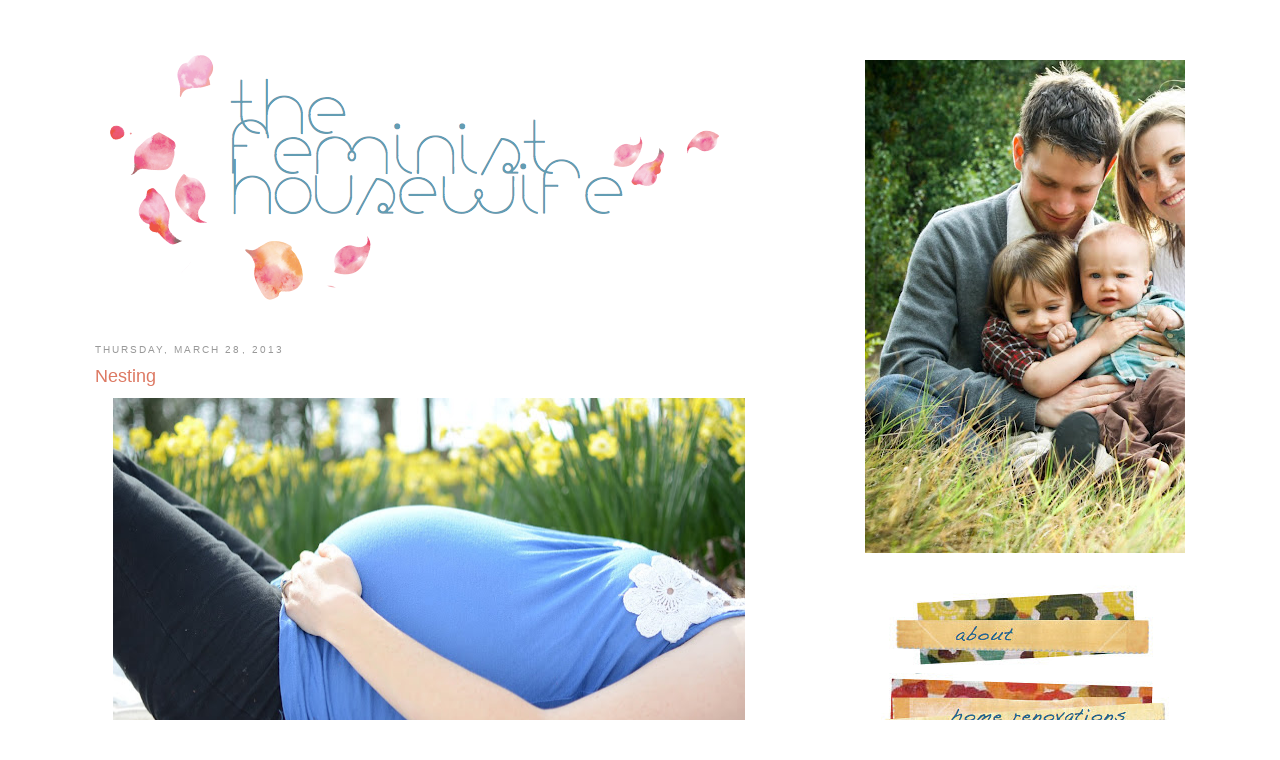

--- FILE ---
content_type: text/html; charset=UTF-8
request_url: https://davidandcarolineparker.blogspot.com/2013/03/nesting.html?showComment=1365466108596
body_size: 20357
content:
<!DOCTYPE html>
<html dir='ltr' xmlns='http://www.w3.org/1999/xhtml' xmlns:b='http://www.google.com/2005/gml/b' xmlns:data='http://www.google.com/2005/gml/data' xmlns:expr='http://www.google.com/2005/gml/expr'>
<head>
<link href='https://www.blogger.com/static/v1/widgets/2944754296-widget_css_bundle.css' rel='stylesheet' type='text/css'/>
<meta content='text/html; charset=UTF-8' http-equiv='Content-Type'/>
<meta content='blogger' name='generator'/>
<link href='https://davidandcarolineparker.blogspot.com/favicon.ico' rel='icon' type='image/x-icon'/>
<link href='http://davidandcarolineparker.blogspot.com/2013/03/nesting.html' rel='canonical'/>
<link rel="alternate" type="application/atom+xml" title="The Feminist Housewife - Atom" href="https://davidandcarolineparker.blogspot.com/feeds/posts/default" />
<link rel="alternate" type="application/rss+xml" title="The Feminist Housewife - RSS" href="https://davidandcarolineparker.blogspot.com/feeds/posts/default?alt=rss" />
<link rel="service.post" type="application/atom+xml" title="The Feminist Housewife - Atom" href="https://www.blogger.com/feeds/4872184645946304889/posts/default" />

<link rel="alternate" type="application/atom+xml" title="The Feminist Housewife - Atom" href="https://davidandcarolineparker.blogspot.com/feeds/5215759769849317191/comments/default" />
<!--Can't find substitution for tag [blog.ieCssRetrofitLinks]-->
<link href='https://blogger.googleusercontent.com/img/b/R29vZ2xl/AVvXsEhJzMsLqXblMGfuVigqpcgrDBrY3AW8zXyQgLc9OR1OlUcR1Mc5_cWPbyMrSJzFbwviTHNlk1LsehTwkuj-APvJLtBc6BlHbvZw_c84W5NzgVunhqfhRp8Ue2TR6O8Z-BYZqNDMDSGAX6_j/s640/DSC_2594.JPG' rel='image_src'/>
<meta content='http://davidandcarolineparker.blogspot.com/2013/03/nesting.html' property='og:url'/>
<meta content='Nesting' property='og:title'/>
<meta content='     9 months is quickly approaching, and I have been satisfying my nesting urges with the little things that really make a difference in ma...' property='og:description'/>
<meta content='https://blogger.googleusercontent.com/img/b/R29vZ2xl/AVvXsEhJzMsLqXblMGfuVigqpcgrDBrY3AW8zXyQgLc9OR1OlUcR1Mc5_cWPbyMrSJzFbwviTHNlk1LsehTwkuj-APvJLtBc6BlHbvZw_c84W5NzgVunhqfhRp8Ue2TR6O8Z-BYZqNDMDSGAX6_j/w1200-h630-p-k-no-nu/DSC_2594.JPG' property='og:image'/>
<title>The Feminist Housewife: Nesting</title>
<style id='page-skin-1' type='text/css'><!--
/*
-----------------------------------------------
Blogger Template Style
Name:     Minima
Date:     26 Feb 2004
Updated by: Blogger Team
----------------------------------------------- */
#navbar-iframe {
display: none !important;
}
/* Variable definitions
====================
<Variable name="bgcolor" description="Page Background Color"
type="color" default="#fff">
<Variable name="textcolor" description="Text Color"
type="color" default="#333">
<Variable name="linkcolor" description="Link Color"
type="color" default="#58a">
<Variable name="pagetitlecolor" description="Blog Title Color"
type="color" default="#666">
<Variable name="descriptioncolor" description="Blog Description Color"
type="color" default="#999">
<Variable name="titlecolor" description="Post Title Color"
type="color" default="#c60">
<Variable name="bordercolor" description="Border Color"
type="color" default="#ccc">
<Variable name="sidebarcolor" description="Sidebar Title Color"
type="color" default="#999">
<Variable name="sidebartextcolor" description="Sidebar Text Color"
type="color" default="#666">
<Variable name="visitedlinkcolor" description="Visited Link Color"
type="color" default="#999">
<Variable name="bodyfont" description="Text Font"
type="font" default="normal normal 100% Georgia, Serif">
<Variable name="headerfont" description="Sidebar Title Font"
type="font"
default="normal normal 78% 'Trebuchet MS',Trebuchet,Arial,Verdana,Sans-serif">
<Variable name="pagetitlefont" description="Blog Title Font"
type="font"
default="normal normal 200% Georgia, Serif">
<Variable name="descriptionfont" description="Blog Description Font"
type="font"
default="normal normal 78% 'Trebuchet MS', Trebuchet, Arial, Verdana, Sans-serif">
<Variable name="postfooterfont" description="Post Footer Font"
type="font"
default="normal normal 78% 'Trebuchet MS', Trebuchet, Arial, Verdana, Sans-serif">
<Variable name="startSide" description="Side where text starts in blog language"
type="automatic" default="left">
<Variable name="endSide" description="Side where text ends in blog language"
type="automatic" default="right">
*/
/* Use this with templates/template-twocol.html */
body {
background:color:fefefe;
margin:0;
color:#000000;
font:x-small Georgia Serif;
font-size/* */:/**/small;
font-size: /**/small;
text-align: center;
}
a:link {
color:#74b4c1;
text-decoration:none;
}
a:visited {
color:#c7705d;
text-decoration:none;
}
a:hover {
color:#dd7963;
text-decoration:underline;
}
a img {
border-width:0;
}
/* Outer-Wrapper
----------------------------------------------- */
#outer-wrapper {
background: #ffffff;
width: 1100px;
margin:0 auto;
padding:0px 0px 10px 10px;
text-align:left;
font: normal normal 100% Arial, Tahoma, Helvetica, FreeSans, sans-serif;
margin-top: 30px;
margin-bottom: 30px;
}
/* Header
-----------------------------------------------
*/
#header-wrapper {
width:650px;
margin:0 auto 10px;
border-bottom: 0px dotted #00256d;
float:left;
}
#header-inner {
background-position: center;
margin-left: auto;
margin-right: auto;
}
#header {
margin: 5px;
border: 0px solid #ffffff;
text-align: center;
color:#664170;
align:left;
}
#header h1 {
margin:5px 5px 0;
padding:15px 20px .25em;
line-height:1.2em;
text-transform:uppercase;
letter-spacing:.2em;
font: normal normal 200% Georgia, Serif;
}
#header a {
color:#664170;
text-decoration:none;
}
#header a:hover {
color:#664170;
}
#header .description {
margin:0 5px 5px;
padding:0 20px 15px;
text-transform:uppercase;
letter-spacing:.2em;
line-height: 1.4em;
font: normal normal 78% 'Trebuchet MS', Trebuchet, Arial, Verdana, Sans-serif;
color: #999999;
}
#header img {
margin-left:0px;
padding-left:0px;
float:left;
align:left;
}
#main-wrapper {
width: 650px;
float: left;
word-wrap: break-word; /* fix for long text breaking sidebar float in IE */
overflow: hidden;     /* fix for long non-text content breaking IE sidebar float */
}
#column_wrapper {
background:#ffffff;
padding: 10px;
width: 340px;
float: right;
word-wrap: break-word; /* fix for long text breaking sidebar float in IE */
overflow: hidden;      /* fix for long non-text content breaking IE sidebar float */
}
#column_innerwrapper {
background:#fff;
padding: 20px;
float:middle;
width:280;
word-wrap: break-word; /* fix for long text breaking sidebar float in IE */
overflow: hidden;      /* fix for long non-text content breaking IE sidebar float */
}
#sidebar-right {
width:120px;
float:right;
word-wrap:break-word;
overflow:hidden;
}
#sidebar-left {
width:120px;
float:left;
word-wrap:break-word;
overflow:hidden;
}
#sidebar-top,#sidebar-bottom{
clear:both;
}
/* Headings
----------------------------------------------- */
h2 {
margin:1.5em 0 .75em;
font:normal normal 78% 'Trebuchet MS',Trebuchet,Arial,Verdana,Sans-serif;
line-height: 1.4em;
text-transform:uppercase;
letter-spacing:.2em;
color:#999999;
}
/* Posts
-----------------------------------------------
*/
h2.date-header {
margin:1.5em 0 .5em;
}
.post {
margin:.5em 0 1.5em;
border-bottom:1px dotted #ffffff;
padding-bottom:1.5em;
}
.post h3 {
margin:.25em 0 0;
padding:0 0 4px;
font-size:140%;
font-weight:normal;
line-height:1.4em;
color:#dd7963;
}
.post h3 a, .post h3 a:visited, .post h3 strong {
display:block;
text-decoration:none;
color:#dd7963;
font-weight:normal;
}
.post h3 strong, .post h3 a:hover {
color:#000000;
}
.post-body {
margin:0 0 .75em;
line-height:1.6em;
}
.post-body blockquote {
line-height:1.3em;
}
.post-footer {
margin: .75em 0;
color:f5f5f6;
text-transform:uppercase;
letter-spacing:.1em;
font: normal normal 78% 'Trebuchet MS', Trebuchet, Arial, Verdana, Sans-serif;
line-height: 1.4em;
}
.comment-link {
margin-left:.6em;
}
.post img {
padding:4px;
border:1px solid #ffffff;
}
.post blockquote {
margin:1em 20px;
}
.post blockquote p {
margin:.75em 0;
}
/* Comments
----------------------------------------------- */
#comments h4 {
margin:1em 0;
font-weight: bold;
line-height: 1.4em;
text-transform:uppercase;
letter-spacing:.2em;
color: #999999;
}
#comments-block {
margin:1em 0 1.5em;
line-height:1.6em;
}
#comments-block .comment-author {
margin:.5em 0;
}
#comments-block .comment-body {
margin:.25em 0 0;
}
#comments-block .comment-footer {
margin:-.25em 0 2em;
line-height: 1.4em;
text-transform:uppercase;
letter-spacing:.1em;
}
#comments-block .comment-body p {
margin:0 0 .75em;
}
.deleted-comment {
font-style:italic;
color:gray;
}
#blog-pager-newer-link {
float: left;
}
#blog-pager-older-link {
float: right;
}
#blog-pager {
text-align: center;
}
.feed-links {
clear: both;
line-height: 2.5em;
}
/* Sidebar Content
----------------------------------------------- */
.sidebar {
color: #666666;
line-height: 1.5em;
}
.sidebar ul {
list-style:none;
margin:0 0 0;
padding:0 0 0;
}
.sidebar li {
margin:0;
padding-top:0;
padding-right:0;
padding-bottom:.25em;
padding-left:15px;
text-indent:-15px;
line-height:1.5em;
}
.sidebar .widget, .main .widget {
border-bottom:1px dotted #ffffff;
margin:0 0 1em;
padding:0 0 1em;
}
.main .Blog {
border-bottom-width: 0;
}
/* Profile
----------------------------------------------- */
.profile-img {
float: left;
margin-top: 0;
margin-right: 5px;
margin-bottom: 5px;
margin-left: 0;
padding: 4px;
border: 1px solid #ffffff;
}
.profile-data {
margin:0;
text-transform:uppercase;
letter-spacing:.1em;
font: normal normal 78% 'Trebuchet MS', Trebuchet, Arial, Verdana, Sans-serif;
color: #999999;
font-weight: bold;
line-height: 1.6em;
}
.profile-datablock {
margin:.5em 0 .5em;
}
.profile-textblock {
margin: 0.5em 0;
line-height: 1.6em;
}
.profile-link {
font: normal normal 78% 'Trebuchet MS', Trebuchet, Arial, Verdana, Sans-serif;
text-transform: uppercase;
letter-spacing: .1em;
}
/* Footer
----------------------------------------------- */
#footer {
width:650px;
clear:both;
margin:0 auto;
padding-top:15px;
line-height: 1.6em;
text-transform:uppercase;
letter-spacing:.1em;
text-align: center;
}
/* wire frame layout tweaks */
body#layout #outer-wrapper{width:750px;}
body#layout #main-wrapper{width:310px;}
/* navigation links css code
----------------------------------------------- */
#topnav {
height:40px;
float:left;
}
#topnav ul {
float:left;
width:100%;
padding:0;
margin:0;
list-style-type:none;
}
#topnav a {
padding:3px 7px 3px 7px;
float:left;
border: 1px solid #cccccc;
type
text-decoration:none;
color:#000;
margin:9px 10px 0 0;
}
#topnav a:hover {
color:#666;
}
#topnav li {
display:inline
}

--></style>
<link href='https://www.blogger.com/dyn-css/authorization.css?targetBlogID=4872184645946304889&amp;zx=7c8e5f40-b673-400e-bc3d-a04a4608ba22' media='none' onload='if(media!=&#39;all&#39;)media=&#39;all&#39;' rel='stylesheet'/><noscript><link href='https://www.blogger.com/dyn-css/authorization.css?targetBlogID=4872184645946304889&amp;zx=7c8e5f40-b673-400e-bc3d-a04a4608ba22' rel='stylesheet'/></noscript>
<meta name='google-adsense-platform-account' content='ca-host-pub-1556223355139109'/>
<meta name='google-adsense-platform-domain' content='blogspot.com'/>

</head>
<body>
<div class='navbar section' id='navbar'><div class='widget Navbar' data-version='1' id='Navbar1'><script type="text/javascript">
    function setAttributeOnload(object, attribute, val) {
      if(window.addEventListener) {
        window.addEventListener('load',
          function(){ object[attribute] = val; }, false);
      } else {
        window.attachEvent('onload', function(){ object[attribute] = val; });
      }
    }
  </script>
<div id="navbar-iframe-container"></div>
<script type="text/javascript" src="https://apis.google.com/js/platform.js"></script>
<script type="text/javascript">
      gapi.load("gapi.iframes:gapi.iframes.style.bubble", function() {
        if (gapi.iframes && gapi.iframes.getContext) {
          gapi.iframes.getContext().openChild({
              url: 'https://www.blogger.com/navbar/4872184645946304889?po\x3d5215759769849317191\x26origin\x3dhttps://davidandcarolineparker.blogspot.com',
              where: document.getElementById("navbar-iframe-container"),
              id: "navbar-iframe"
          });
        }
      });
    </script><script type="text/javascript">
(function() {
var script = document.createElement('script');
script.type = 'text/javascript';
script.src = '//pagead2.googlesyndication.com/pagead/js/google_top_exp.js';
var head = document.getElementsByTagName('head')[0];
if (head) {
head.appendChild(script);
}})();
</script>
</div></div>
<div id='outer-wrapper'><div id='wrap2'>
<!-- skip links for text browsers -->
<span id='skiplinks' style='display:none;'>
<a href='#main'>skip to main </a> |
      <a href='#sidebar'>skip to sidebar</a>
</span>
<div id='column_wrapper'>
<div id='column_innerwrapper'>
<div class='sidebar section' id='sidebar-top'><div class='widget Image' data-version='1' id='Image1'>
<div class='widget-content'>
<img alt='' height='493' id='Image1_img' src='https://blogger.googleusercontent.com/img/b/R29vZ2xl/AVvXsEiL9a5Z8FXOJ_dXH17F8EW9OTnlCxlK9uv95fITGV7jCGMaomcXM6E0pkK9E4TlJPxw5qH2GKN-sb4TYBSKspMM7nbE4JLIsce37pt8XTuZbmkcMIv9svosmv2Gsf_RZC3yvEBvUOsoqZBn/s740/IMG_2215.jpg' width='740'/>
<br/>
</div>
<div class='clear'></div>
</div><div class='widget HTML' data-version='1' id='HTML4'>
<div class='widget-content'>
<script type="text/javascript">

  var _gaq = _gaq || [];
  _gaq.push(['_setAccount', 'UA-30141468-1']);
  _gaq.push(['_trackPageview']);

  (function() {
    var ga = document.createElement('script'); ga.type = 'text/javascript'; ga.async = true;
    ga.src = ('https:' == document.location.protocol ? 'https://ssl' : 'http://www') + '.google-analytics.com/ga.js';
    var s = document.getElementsByTagName('script')[0]; s.parentNode.insertBefore(ga, s);
  })();

</script>

<a href="http://davidandcarolineparker.blogspot.com/2009/11/quack-quack.html"><img src="https://lh3.googleusercontent.com/blogger_img_proxy/AEn0k_u1-cXUMau-WZSRgzmgKASaiJr0TI_HcaINxOISnCmyQDQiFHZE-EtsvzkIT-UYcBXgcTmnrmw2OvElqBO4MbTN2_4JcHmxvJFWoNj8VvrHF7qt3lgLCD5C5Aubz77NFA=s0-d" width="352" height="83" alt="about"></a>

<a href="http://davidandcarolineparker.blogspot.com/2009/12/dmitris-bottle-attempt-4.html"><img src="https://lh3.googleusercontent.com/blogger_img_proxy/AEn0k_tae4obZDCU5eMFfRXGAhcARk2TjQUfDqqQbeap_f_iGIxeYn5Ys7m8XG6yOnDKbtTY7LJB68lFG5HqQPBZ-nhopEZHDkJTx_brT4iTaXTxCD0AHC6TSxVhnJaiT_XFveE=s0-d" width="347" height="80" alt="home renovations"></a>

<a href="http://davidandcarolineparker.blogspot.com/2009/12/watching-dmitri-grow.html"><img src="https://lh3.googleusercontent.com/blogger_img_proxy/AEn0k_vF8VRwlsn8Ybam5ntZrhS6C8PN1ok-XihmEuu1LrZt3_0A3-Bn5Npq0F1uS8OGiqHxuNH3o9FhJLmJEHVUpcsfLXXe77lt1qrTVEAm_7jcrrM-XQbkSM6jbuljlzy1hA=s0-d" width="346" height="56" alt="the kids"></a>

<a href="http://www.formspring.me/femmehousewife"><img src="https://lh3.googleusercontent.com/blogger_img_proxy/AEn0k_u5EdZSAOUymwo69kRU8kGIrS_q7mW8ZNc-UWszgl7Fs92CRcDIVtQ49TdWXyHgI8cGFXzENvrD0J2l3t_6BvRnzyldOIhGWHFuXvZ0jzJRcooJep8dhXGKBP_ZTeksoKg=s0-d" width="343" height="60" alt="ask me anything"></a>

<a href="https://www.facebook.com/pages/The-Feminist-Housewife/116417955039297"><img src="https://lh3.googleusercontent.com/blogger_img_proxy/AEn0k_vjzPa8cPY2ut889rHDyJIzL5ZuziwSs1bDWiOTFTBnVnTlgdykKFQYxuR22Sqnl6Rlfy24PrhT43AeTtPQ0gT9gqt-gOBq0QQNIomUvsFthOai_f1CYn0ZxaLLZZLXHg=s0-d" width="284" height="69" alt="facebook"></a>

<a href="http://davidandcarolineparker.blogspot.com/2011/05/exciting-news-mood-board-service.html"><img src="https://lh3.googleusercontent.com/blogger_img_proxy/AEn0k_tQGCyiAgMKIvxBypM9CLK9_xqcu_dG44tJ4ktvQfSV2GpYd5dCCUC6Bms6DTyCzdZK4dnWnDdWq72Gd0xMr68QT8qGK7WEUWJK-PxgGW_eqI_vBTWEFsSVWx6qE97ORg=s0-d" width="345" height="42" alt="mood board service"></a>

<a href="http://pinterest.com/feministhouse/"><img src="https://lh3.googleusercontent.com/blogger_img_proxy/AEn0k_stPr400-8Cd6WICIEU_5dJmSYyn5UptcvXw1U0HICX3iZlNSmji_4JwWB4kwEUrL2wtNlmMjmvGspsqsk0cRwozkdTI_U2mL0EkZlI5IiHg8Za_3h8KCwC3N1-QjoTEA=s0-d" width="341" height="54" alt="pinterest"></a>
</div>
<div class='clear'></div>
</div><div class='widget BlogSearch' data-version='1' id='BlogSearch1'>
<h2 class='title'>Search This Blog</h2>
<div class='widget-content'>
<div id='BlogSearch1_form'>
<form action='https://davidandcarolineparker.blogspot.com/search' class='gsc-search-box' target='_top'>
<table cellpadding='0' cellspacing='0' class='gsc-search-box'>
<tbody>
<tr>
<td class='gsc-input'>
<input autocomplete='off' class='gsc-input' name='q' size='10' title='search' type='text' value=''/>
</td>
<td class='gsc-search-button'>
<input class='gsc-search-button' title='search' type='submit' value='Search'/>
</td>
</tr>
</tbody>
</table>
</form>
</div>
</div>
<div class='clear'></div>
</div><div class='widget BlogArchive' data-version='1' id='BlogArchive1'>
<h2>Blog Archive</h2>
<div class='widget-content'>
<div id='ArchiveList'>
<div id='BlogArchive1_ArchiveList'>
<select id='BlogArchive1_ArchiveMenu'>
<option value=''>Blog Archive</option>
<option value='https://davidandcarolineparker.blogspot.com/2014/03/'>March (1)</option>
<option value='https://davidandcarolineparker.blogspot.com/2014/01/'>January (2)</option>
<option value='https://davidandcarolineparker.blogspot.com/2013/12/'>December (1)</option>
<option value='https://davidandcarolineparker.blogspot.com/2013/10/'>October (1)</option>
<option value='https://davidandcarolineparker.blogspot.com/2013/09/'>September (2)</option>
<option value='https://davidandcarolineparker.blogspot.com/2013/08/'>August (1)</option>
<option value='https://davidandcarolineparker.blogspot.com/2013/07/'>July (1)</option>
<option value='https://davidandcarolineparker.blogspot.com/2013/06/'>June (2)</option>
<option value='https://davidandcarolineparker.blogspot.com/2013/05/'>May (7)</option>
<option value='https://davidandcarolineparker.blogspot.com/2013/04/'>April (5)</option>
<option value='https://davidandcarolineparker.blogspot.com/2013/03/'>March (5)</option>
<option value='https://davidandcarolineparker.blogspot.com/2013/02/'>February (5)</option>
<option value='https://davidandcarolineparker.blogspot.com/2013/01/'>January (11)</option>
<option value='https://davidandcarolineparker.blogspot.com/2012/12/'>December (5)</option>
<option value='https://davidandcarolineparker.blogspot.com/2012/11/'>November (5)</option>
<option value='https://davidandcarolineparker.blogspot.com/2012/10/'>October (10)</option>
<option value='https://davidandcarolineparker.blogspot.com/2012/09/'>September (8)</option>
<option value='https://davidandcarolineparker.blogspot.com/2012/08/'>August (6)</option>
<option value='https://davidandcarolineparker.blogspot.com/2012/07/'>July (8)</option>
<option value='https://davidandcarolineparker.blogspot.com/2012/06/'>June (9)</option>
<option value='https://davidandcarolineparker.blogspot.com/2012/05/'>May (4)</option>
<option value='https://davidandcarolineparker.blogspot.com/2012/04/'>April (9)</option>
<option value='https://davidandcarolineparker.blogspot.com/2012/03/'>March (9)</option>
<option value='https://davidandcarolineparker.blogspot.com/2012/02/'>February (6)</option>
<option value='https://davidandcarolineparker.blogspot.com/2012/01/'>January (5)</option>
<option value='https://davidandcarolineparker.blogspot.com/2011/12/'>December (3)</option>
<option value='https://davidandcarolineparker.blogspot.com/2011/11/'>November (2)</option>
<option value='https://davidandcarolineparker.blogspot.com/2011/09/'>September (4)</option>
<option value='https://davidandcarolineparker.blogspot.com/2011/08/'>August (2)</option>
<option value='https://davidandcarolineparker.blogspot.com/2011/07/'>July (9)</option>
<option value='https://davidandcarolineparker.blogspot.com/2011/06/'>June (10)</option>
<option value='https://davidandcarolineparker.blogspot.com/2011/05/'>May (9)</option>
<option value='https://davidandcarolineparker.blogspot.com/2011/04/'>April (10)</option>
<option value='https://davidandcarolineparker.blogspot.com/2011/03/'>March (12)</option>
<option value='https://davidandcarolineparker.blogspot.com/2011/02/'>February (12)</option>
<option value='https://davidandcarolineparker.blogspot.com/2011/01/'>January (16)</option>
<option value='https://davidandcarolineparker.blogspot.com/2010/12/'>December (16)</option>
<option value='https://davidandcarolineparker.blogspot.com/2010/11/'>November (15)</option>
<option value='https://davidandcarolineparker.blogspot.com/2010/10/'>October (13)</option>
<option value='https://davidandcarolineparker.blogspot.com/2010/09/'>September (17)</option>
<option value='https://davidandcarolineparker.blogspot.com/2010/08/'>August (11)</option>
<option value='https://davidandcarolineparker.blogspot.com/2010/07/'>July (19)</option>
<option value='https://davidandcarolineparker.blogspot.com/2010/06/'>June (17)</option>
<option value='https://davidandcarolineparker.blogspot.com/2010/05/'>May (18)</option>
<option value='https://davidandcarolineparker.blogspot.com/2010/04/'>April (20)</option>
<option value='https://davidandcarolineparker.blogspot.com/2010/03/'>March (22)</option>
<option value='https://davidandcarolineparker.blogspot.com/2010/02/'>February (17)</option>
<option value='https://davidandcarolineparker.blogspot.com/2010/01/'>January (22)</option>
<option value='https://davidandcarolineparker.blogspot.com/2009/12/'>December (18)</option>
<option value='https://davidandcarolineparker.blogspot.com/2009/11/'>November (12)</option>
<option value='https://davidandcarolineparker.blogspot.com/2009/10/'>October (4)</option>
<option value='https://davidandcarolineparker.blogspot.com/2009/09/'>September (4)</option>
<option value='https://davidandcarolineparker.blogspot.com/2009/08/'>August (6)</option>
<option value='https://davidandcarolineparker.blogspot.com/2009/07/'>July (7)</option>
<option value='https://davidandcarolineparker.blogspot.com/2009/06/'>June (4)</option>
<option value='https://davidandcarolineparker.blogspot.com/2009/05/'>May (1)</option>
<option value='https://davidandcarolineparker.blogspot.com/2009/04/'>April (2)</option>
<option value='https://davidandcarolineparker.blogspot.com/2009/03/'>March (3)</option>
<option value='https://davidandcarolineparker.blogspot.com/2009/02/'>February (5)</option>
<option value='https://davidandcarolineparker.blogspot.com/2009/01/'>January (2)</option>
<option value='https://davidandcarolineparker.blogspot.com/2008/12/'>December (3)</option>
<option value='https://davidandcarolineparker.blogspot.com/2008/11/'>November (1)</option>
<option value='https://davidandcarolineparker.blogspot.com/2008/10/'>October (3)</option>
<option value='https://davidandcarolineparker.blogspot.com/2008/09/'>September (5)</option>
<option value='https://davidandcarolineparker.blogspot.com/2008/08/'>August (5)</option>
</select>
</div>
</div>
<div class='clear'></div>
</div>
</div>
</div>
<br/>
<div class='sidebar section' id='sidebar-left'><div class='widget HTML' data-version='1' id='HTML1'>
<div class='widget-content'>
<a href="http://www.flickr.com/photos/63963336@N07/5826208165/"><img src="https://lh3.googleusercontent.com/blogger_img_proxy/AEn0k_tyHwVxYN74xnxaG3OSwIULmj-3uRty-0oUKpP6KtIYUqQBbtpjMKZ4gKcEibAN3N0lKnpkEYm1XseRNJo8xfyhwjWnrPf86fu8VI2HCaiyzq2lJKHyth_gHMx4ow16gWMTNw=s0-d" width="120" height="120" alt="Advertise"></a>
</div>
<div class='clear'></div>
</div></div>
<div class='sidebar section' id='sidebar-right'><div class='widget HTML' data-version='1' id='HTML2'>
<div class='widget-content'>
<a href="http://www.flickr.com/photos/63963336@N07/5826208165/"><img src="https://lh3.googleusercontent.com/blogger_img_proxy/AEn0k_tyHwVxYN74xnxaG3OSwIULmj-3uRty-0oUKpP6KtIYUqQBbtpjMKZ4gKcEibAN3N0lKnpkEYm1XseRNJo8xfyhwjWnrPf86fu8VI2HCaiyzq2lJKHyth_gHMx4ow16gWMTNw=s0-d" width="120" height="120" alt="Advertise"></a>
</div>
<div class='clear'></div>
</div></div>
<div class='sidebar section' id='sidebar-bottom'><div class='widget HTML' data-version='1' id='HTML3'>
<div class='widget-content'>
Where I Live: <a href="http://www.designsponge.com/2012/10/athens-ga-city-guide.html">Athens, GA</a>
</div>
<div class='clear'></div>
</div><div class='widget Label' data-version='1' id='Label1'>
<h2>Labels</h2>
<div class='widget-content cloud-label-widget-content'>
<span class='label-size label-size-5'>
<a dir='ltr' href='https://davidandcarolineparker.blogspot.com/search/label/Dmitri'>Dmitri</a>
<span class='label-count' dir='ltr'>(64)</span>
</span>
<span class='label-size label-size-5'>
<a dir='ltr' href='https://davidandcarolineparker.blogspot.com/search/label/Pregnancy'>Pregnancy</a>
<span class='label-count' dir='ltr'>(42)</span>
</span>
<span class='label-size label-size-4'>
<a dir='ltr' href='https://davidandcarolineparker.blogspot.com/search/label/Life%20as%20a%20Mom'>Life as a Mom</a>
<span class='label-count' dir='ltr'>(38)</span>
</span>
<span class='label-size label-size-4'>
<a dir='ltr' href='https://davidandcarolineparker.blogspot.com/search/label/Caroline'>Caroline</a>
<span class='label-count' dir='ltr'>(34)</span>
</span>
<span class='label-size label-size-4'>
<a dir='ltr' href='https://davidandcarolineparker.blogspot.com/search/label/Damon'>Damon</a>
<span class='label-count' dir='ltr'>(29)</span>
</span>
<span class='label-size label-size-4'>
<a dir='ltr' href='https://davidandcarolineparker.blogspot.com/search/label/DIY%20Projects'>DIY Projects</a>
<span class='label-count' dir='ltr'>(25)</span>
</span>
<span class='label-size label-size-4'>
<a dir='ltr' href='https://davidandcarolineparker.blogspot.com/search/label/Holidays'>Holidays</a>
<span class='label-count' dir='ltr'>(18)</span>
</span>
<span class='label-size label-size-4'>
<a dir='ltr' href='https://davidandcarolineparker.blogspot.com/search/label/Baby%20%23%203'>Baby # 3</a>
<span class='label-count' dir='ltr'>(17)</span>
</span>
<span class='label-size label-size-4'>
<a dir='ltr' href='https://davidandcarolineparker.blogspot.com/search/label/Nursery'>Nursery</a>
<span class='label-count' dir='ltr'>(17)</span>
</span>
<span class='label-size label-size-4'>
<a dir='ltr' href='https://davidandcarolineparker.blogspot.com/search/label/Living%20Room'>Living Room</a>
<span class='label-count' dir='ltr'>(16)</span>
</span>
<span class='label-size label-size-4'>
<a dir='ltr' href='https://davidandcarolineparker.blogspot.com/search/label/Master%20Bedroom'>Master Bedroom</a>
<span class='label-count' dir='ltr'>(14)</span>
</span>
<span class='label-size label-size-3'>
<a dir='ltr' href='https://davidandcarolineparker.blogspot.com/search/label/Birth%20Plans'>Birth Plans</a>
<span class='label-count' dir='ltr'>(11)</span>
</span>
<span class='label-size label-size-3'>
<a dir='ltr' href='https://davidandcarolineparker.blogspot.com/search/label/Parties'>Parties</a>
<span class='label-count' dir='ltr'>(11)</span>
</span>
<span class='label-size label-size-3'>
<a dir='ltr' href='https://davidandcarolineparker.blogspot.com/search/label/School'>School</a>
<span class='label-count' dir='ltr'>(10)</span>
</span>
<span class='label-size label-size-3'>
<a dir='ltr' href='https://davidandcarolineparker.blogspot.com/search/label/Menu'>Menu</a>
<span class='label-count' dir='ltr'>(9)</span>
</span>
<span class='label-size label-size-3'>
<a dir='ltr' href='https://davidandcarolineparker.blogspot.com/search/label/A%20Handmade%20Christmas'>A Handmade Christmas</a>
<span class='label-count' dir='ltr'>(8)</span>
</span>
<span class='label-size label-size-3'>
<a dir='ltr' href='https://davidandcarolineparker.blogspot.com/search/label/Eleanor'>Eleanor</a>
<span class='label-count' dir='ltr'>(8)</span>
</span>
<span class='label-size label-size-3'>
<a dir='ltr' href='https://davidandcarolineparker.blogspot.com/search/label/Moving'>Moving</a>
<span class='label-count' dir='ltr'>(8)</span>
</span>
<span class='label-size label-size-3'>
<a dir='ltr' href='https://davidandcarolineparker.blogspot.com/search/label/Outside'>Outside</a>
<span class='label-count' dir='ltr'>(8)</span>
</span>
<span class='label-size label-size-3'>
<a dir='ltr' href='https://davidandcarolineparker.blogspot.com/search/label/The%20Feminist%20Homesteader'>The Feminist Homesteader</a>
<span class='label-count' dir='ltr'>(8)</span>
</span>
<span class='label-size label-size-3'>
<a dir='ltr' href='https://davidandcarolineparker.blogspot.com/search/label/The%20Look%20for%20Less'>The Look for Less</a>
<span class='label-count' dir='ltr'>(8)</span>
</span>
<span class='label-size label-size-3'>
<a dir='ltr' href='https://davidandcarolineparker.blogspot.com/search/label/21%20Before%2021'>21 Before 21</a>
<span class='label-count' dir='ltr'>(7)</span>
</span>
<span class='label-size label-size-3'>
<a dir='ltr' href='https://davidandcarolineparker.blogspot.com/search/label/Build%20It'>Build It</a>
<span class='label-count' dir='ltr'>(7)</span>
</span>
<span class='label-size label-size-3'>
<a dir='ltr' href='https://davidandcarolineparker.blogspot.com/search/label/Kitchen'>Kitchen</a>
<span class='label-count' dir='ltr'>(7)</span>
</span>
<span class='label-size label-size-3'>
<a dir='ltr' href='https://davidandcarolineparker.blogspot.com/search/label/Before%20and%20After'>Before and After</a>
<span class='label-count' dir='ltr'>(6)</span>
</span>
<span class='label-size label-size-3'>
<a dir='ltr' href='https://davidandcarolineparker.blogspot.com/search/label/Breakfast%20Room'>Breakfast Room</a>
<span class='label-count' dir='ltr'>(6)</span>
</span>
<span class='label-size label-size-3'>
<a dir='ltr' href='https://davidandcarolineparker.blogspot.com/search/label/Fall'>Fall</a>
<span class='label-count' dir='ltr'>(6)</span>
</span>
<span class='label-size label-size-3'>
<a dir='ltr' href='https://davidandcarolineparker.blogspot.com/search/label/What%27s%20In%20Your%20Fridge'>What&#39;s In Your Fridge</a>
<span class='label-count' dir='ltr'>(6)</span>
</span>
<span class='label-size label-size-3'>
<a dir='ltr' href='https://davidandcarolineparker.blogspot.com/search/label/Back%20Porch'>Back Porch</a>
<span class='label-count' dir='ltr'>(5)</span>
</span>
<span class='label-size label-size-3'>
<a dir='ltr' href='https://davidandcarolineparker.blogspot.com/search/label/Feminism'>Feminism</a>
<span class='label-count' dir='ltr'>(5)</span>
</span>
<span class='label-size label-size-3'>
<a dir='ltr' href='https://davidandcarolineparker.blogspot.com/search/label/Garden'>Garden</a>
<span class='label-count' dir='ltr'>(5)</span>
</span>
<span class='label-size label-size-3'>
<a dir='ltr' href='https://davidandcarolineparker.blogspot.com/search/label/Library'>Library</a>
<span class='label-count' dir='ltr'>(5)</span>
</span>
<span class='label-size label-size-3'>
<a dir='ltr' href='https://davidandcarolineparker.blogspot.com/search/label/Photography'>Photography</a>
<span class='label-count' dir='ltr'>(5)</span>
</span>
<span class='label-size label-size-3'>
<a dir='ltr' href='https://davidandcarolineparker.blogspot.com/search/label/Right%20Now'>Right Now</a>
<span class='label-count' dir='ltr'>(5)</span>
</span>
<span class='label-size label-size-3'>
<a dir='ltr' href='https://davidandcarolineparker.blogspot.com/search/label/This%20Week'>This Week</a>
<span class='label-count' dir='ltr'>(5)</span>
</span>
<span class='label-size label-size-3'>
<a dir='ltr' href='https://davidandcarolineparker.blogspot.com/search/label/Travel'>Travel</a>
<span class='label-count' dir='ltr'>(5)</span>
</span>
<span class='label-size label-size-2'>
<a dir='ltr' href='https://davidandcarolineparker.blogspot.com/search/label/Baby%20Shower'>Baby Shower</a>
<span class='label-count' dir='ltr'>(4)</span>
</span>
<span class='label-size label-size-2'>
<a dir='ltr' href='https://davidandcarolineparker.blogspot.com/search/label/Chickens'>Chickens</a>
<span class='label-count' dir='ltr'>(4)</span>
</span>
<span class='label-size label-size-2'>
<a dir='ltr' href='https://davidandcarolineparker.blogspot.com/search/label/Doula'>Doula</a>
<span class='label-count' dir='ltr'>(4)</span>
</span>
<span class='label-size label-size-2'>
<a dir='ltr' href='https://davidandcarolineparker.blogspot.com/search/label/Homeschooling'>Homeschooling</a>
<span class='label-count' dir='ltr'>(4)</span>
</span>
<span class='label-size label-size-2'>
<a dir='ltr' href='https://davidandcarolineparker.blogspot.com/search/label/Parenting'>Parenting</a>
<span class='label-count' dir='ltr'>(4)</span>
</span>
<span class='label-size label-size-2'>
<a dir='ltr' href='https://davidandcarolineparker.blogspot.com/search/label/Ikea'>Ikea</a>
<span class='label-count' dir='ltr'>(3)</span>
</span>
<span class='label-size label-size-2'>
<a dir='ltr' href='https://davidandcarolineparker.blogspot.com/search/label/Organization'>Organization</a>
<span class='label-count' dir='ltr'>(3)</span>
</span>
<span class='label-size label-size-2'>
<a dir='ltr' href='https://davidandcarolineparker.blogspot.com/search/label/The%20Hard%20Times'>The Hard Times</a>
<span class='label-count' dir='ltr'>(3)</span>
</span>
<span class='label-size label-size-2'>
<a dir='ltr' href='https://davidandcarolineparker.blogspot.com/search/label/This%20Moment'>This Moment</a>
<span class='label-count' dir='ltr'>(3)</span>
</span>
<span class='label-size label-size-2'>
<a dir='ltr' href='https://davidandcarolineparker.blogspot.com/search/label/knitting'>knitting</a>
<span class='label-count' dir='ltr'>(3)</span>
</span>
<span class='label-size label-size-2'>
<a dir='ltr' href='https://davidandcarolineparker.blogspot.com/search/label/Blogging'>Blogging</a>
<span class='label-count' dir='ltr'>(2)</span>
</span>
<span class='label-size label-size-2'>
<a dir='ltr' href='https://davidandcarolineparker.blogspot.com/search/label/Curb%20Appeal'>Curb Appeal</a>
<span class='label-count' dir='ltr'>(2)</span>
</span>
<span class='label-size label-size-2'>
<a dir='ltr' href='https://davidandcarolineparker.blogspot.com/search/label/Fence'>Fence</a>
<span class='label-count' dir='ltr'>(2)</span>
</span>
<span class='label-size label-size-2'>
<a dir='ltr' href='https://davidandcarolineparker.blogspot.com/search/label/For%20Baby'>For Baby</a>
<span class='label-count' dir='ltr'>(2)</span>
</span>
<span class='label-size label-size-2'>
<a dir='ltr' href='https://davidandcarolineparker.blogspot.com/search/label/Giveaway'>Giveaway</a>
<span class='label-count' dir='ltr'>(2)</span>
</span>
<span class='label-size label-size-2'>
<a dir='ltr' href='https://davidandcarolineparker.blogspot.com/search/label/So%20You%20Think%20You%20Can%20Decorate'>So You Think You Can Decorate</a>
<span class='label-count' dir='ltr'>(2)</span>
</span>
<span class='label-size label-size-2'>
<a dir='ltr' href='https://davidandcarolineparker.blogspot.com/search/label/Waldorf'>Waldorf</a>
<span class='label-count' dir='ltr'>(2)</span>
</span>
<span class='label-size label-size-2'>
<a dir='ltr' href='https://davidandcarolineparker.blogspot.com/search/label/Waldorf%20Doll'>Waldorf Doll</a>
<span class='label-count' dir='ltr'>(2)</span>
</span>
<span class='label-size label-size-1'>
<a dir='ltr' href='https://davidandcarolineparker.blogspot.com/search/label/Bathroom'>Bathroom</a>
<span class='label-count' dir='ltr'>(1)</span>
</span>
<span class='label-size label-size-1'>
<a dir='ltr' href='https://davidandcarolineparker.blogspot.com/search/label/Boring%20Home%20Improvement%20Projects'>Boring Home Improvement Projects</a>
<span class='label-count' dir='ltr'>(1)</span>
</span>
<span class='label-size label-size-1'>
<a dir='ltr' href='https://davidandcarolineparker.blogspot.com/search/label/Dining%20Room'>Dining Room</a>
<span class='label-count' dir='ltr'>(1)</span>
</span>
<span class='label-size label-size-1'>
<a dir='ltr' href='https://davidandcarolineparker.blogspot.com/search/label/Dog'>Dog</a>
<span class='label-count' dir='ltr'>(1)</span>
</span>
<span class='label-size label-size-1'>
<a dir='ltr' href='https://davidandcarolineparker.blogspot.com/search/label/Easter'>Easter</a>
<span class='label-count' dir='ltr'>(1)</span>
</span>
<span class='label-size label-size-1'>
<a dir='ltr' href='https://davidandcarolineparker.blogspot.com/search/label/Family'>Family</a>
<span class='label-count' dir='ltr'>(1)</span>
</span>
<span class='label-size label-size-1'>
<a dir='ltr' href='https://davidandcarolineparker.blogspot.com/search/label/Feature'>Feature</a>
<span class='label-count' dir='ltr'>(1)</span>
</span>
<span class='label-size label-size-1'>
<a dir='ltr' href='https://davidandcarolineparker.blogspot.com/search/label/Food'>Food</a>
<span class='label-count' dir='ltr'>(1)</span>
</span>
<span class='label-size label-size-1'>
<a dir='ltr' href='https://davidandcarolineparker.blogspot.com/search/label/Goals'>Goals</a>
<span class='label-count' dir='ltr'>(1)</span>
</span>
<span class='label-size label-size-1'>
<a dir='ltr' href='https://davidandcarolineparker.blogspot.com/search/label/Graduate%20School'>Graduate School</a>
<span class='label-count' dir='ltr'>(1)</span>
</span>
<span class='label-size label-size-1'>
<a dir='ltr' href='https://davidandcarolineparker.blogspot.com/search/label/Mailbox'>Mailbox</a>
<span class='label-count' dir='ltr'>(1)</span>
</span>
<span class='label-size label-size-1'>
<a dir='ltr' href='https://davidandcarolineparker.blogspot.com/search/label/Marriage'>Marriage</a>
<span class='label-count' dir='ltr'>(1)</span>
</span>
<span class='label-size label-size-1'>
<a dir='ltr' href='https://davidandcarolineparker.blogspot.com/search/label/Mood%20Board'>Mood Board</a>
<span class='label-count' dir='ltr'>(1)</span>
</span>
<span class='label-size label-size-1'>
<a dir='ltr' href='https://davidandcarolineparker.blogspot.com/search/label/Pets'>Pets</a>
<span class='label-count' dir='ltr'>(1)</span>
</span>
<span class='label-size label-size-1'>
<a dir='ltr' href='https://davidandcarolineparker.blogspot.com/search/label/Play%20Room'>Play Room</a>
<span class='label-count' dir='ltr'>(1)</span>
</span>
<span class='label-size label-size-1'>
<a dir='ltr' href='https://davidandcarolineparker.blogspot.com/search/label/Sewing'>Sewing</a>
<span class='label-count' dir='ltr'>(1)</span>
</span>
<span class='label-size label-size-1'>
<a dir='ltr' href='https://davidandcarolineparker.blogspot.com/search/label/Stencils'>Stencils</a>
<span class='label-count' dir='ltr'>(1)</span>
</span>
<span class='label-size label-size-1'>
<a dir='ltr' href='https://davidandcarolineparker.blogspot.com/search/label/Summer'>Summer</a>
<span class='label-count' dir='ltr'>(1)</span>
</span>
<span class='label-size label-size-1'>
<a dir='ltr' href='https://davidandcarolineparker.blogspot.com/search/label/The%20Playroom'>The Playroom</a>
<span class='label-count' dir='ltr'>(1)</span>
</span>
<div class='clear'></div>
</div>
</div><div class='widget LinkList' data-version='1' id='LinkList1'>
<h2>As Seen On</h2>
<div class='widget-content'>
<ul>
<li><a href='http://betterafter.blogspot.com/'>Better After</a></li>
<li><a href='http://www.bowerpowerblog.com/2010/12/craft-mas-time/'>bower power</a></li>
<li><a href='http://bromeliadliving.blogspot.com/2011/01/diy-bed-and-wall-stencil.html'>Bromeliad</a></li>
<li><a href='http://craftskeepmesane.blogspot.com/'>keeping it simple</a></li>
<li><a href='http://www.ohdeedoh.com/'>ohdeedoh</a></li>
<li><a href='http://orgjunkie.com/2010/07/baskets-galore-and-a-new-promotion.html'>Organizing Junkie</a></li>
<li><a href='http://www.re-nest.com/re-nest/bedroom/built-a-bed-by-hand-in-6-days-for-200-the-feminist-housewife-136772?utm_source=feedburner&utm_medium=feed&utm_campaign=Feed%3A+apartmenttherapy%2Fre-nest+%28Re-Nest%29&utm_content=Google+Reader'>re-nest</a></li>
<li><a href='http://somedaycrafts.blogspot.com/'>someday crafts</a></li>
<li><a href='http://tatertotsandjello.blogspot.com/2011/01/great-ideas-diy-inspiration-and-few.html'>tatertots & jello</a></li>
<li><a href='http://www.u-createcrafts.com/'>Ucreate</a></li>
<li><a href='http://www.bystephanielynn.com/2011/02/sunday-showcase-features-and-rlights.html'>Under the Table and Dreaming</a></li>
</ul>
<div class='clear'></div>
</div>
</div><div class='widget Followers' data-version='1' id='Followers1'>
<h2 class='title'>Followers</h2>
<div class='widget-content'>
<div id='Followers1-wrapper'>
<div style='margin-right:2px;'>
<div><script type="text/javascript" src="https://apis.google.com/js/platform.js"></script>
<div id="followers-iframe-container"></div>
<script type="text/javascript">
    window.followersIframe = null;
    function followersIframeOpen(url) {
      gapi.load("gapi.iframes", function() {
        if (gapi.iframes && gapi.iframes.getContext) {
          window.followersIframe = gapi.iframes.getContext().openChild({
            url: url,
            where: document.getElementById("followers-iframe-container"),
            messageHandlersFilter: gapi.iframes.CROSS_ORIGIN_IFRAMES_FILTER,
            messageHandlers: {
              '_ready': function(obj) {
                window.followersIframe.getIframeEl().height = obj.height;
              },
              'reset': function() {
                window.followersIframe.close();
                followersIframeOpen("https://www.blogger.com/followers/frame/4872184645946304889?colors\x3dCgt0cmFuc3BhcmVudBILdHJhbnNwYXJlbnQaByM2NjY2NjYiByM3NGI0YzEqByNlZWNhY2EyByNkZDc5NjM6ByM2NjY2NjZCByM3NGI0YzFKByM5OTk5OTlSByM3NGI0YzFaC3RyYW5zcGFyZW50\x26pageSize\x3d21\x26hl\x3den\x26origin\x3dhttps://davidandcarolineparker.blogspot.com");
              },
              'open': function(url) {
                window.followersIframe.close();
                followersIframeOpen(url);
              }
            }
          });
        }
      });
    }
    followersIframeOpen("https://www.blogger.com/followers/frame/4872184645946304889?colors\x3dCgt0cmFuc3BhcmVudBILdHJhbnNwYXJlbnQaByM2NjY2NjYiByM3NGI0YzEqByNlZWNhY2EyByNkZDc5NjM6ByM2NjY2NjZCByM3NGI0YzFKByM5OTk5OTlSByM3NGI0YzFaC3RyYW5zcGFyZW50\x26pageSize\x3d21\x26hl\x3den\x26origin\x3dhttps://davidandcarolineparker.blogspot.com");
  </script></div>
</div>
</div>
<div class='clear'></div>
</div>
</div><div class='widget BlogList' data-version='1' id='BlogList1'>
<h2 class='title'>Daily Reads....</h2>
<div class='widget-content'>
<div class='blog-list-container' id='BlogList1_container'>
<ul id='BlogList1_blogs'>
<li style='display: block;'>
<div class='blog-icon'>
</div>
<div class='blog-content'>
<div class='blog-title'>
<a href='https://theletteredcottage.net/' target='_blank'>
The Lettered Cottage</a>
</div>
<div class='item-content'>
<span class='item-title'>
<a href='https://theletteredcottage.net/escape-to-the-country-with-me/' target='_blank'>
Escape to the Country With Me
</a>
</span>
<div class='item-time'>
18 hours ago
</div>
</div>
</div>
<div style='clear: both;'></div>
</li>
<li style='display: block;'>
<div class='blog-icon'>
</div>
<div class='blog-content'>
<div class='blog-title'>
<a href='http://rixarixa.blogspot.com/' target='_blank'>
Stand and Deliver</a>
</div>
<div class='item-content'>
<span class='item-title'>
<a href='http://rixarixa.blogspot.com/2026/01/not-whole-lot-of-exciting-news-although.html' target='_blank'>
</a>
</span>
<div class='item-time'>
18 hours ago
</div>
</div>
</div>
<div style='clear: both;'></div>
</li>
<li style='display: block;'>
<div class='blog-icon'>
</div>
<div class='blog-content'>
<div class='blog-title'>
<a href='https://cupofjo.com/' target='_blank'>
A CUP OF JO</a>
</div>
<div class='item-content'>
<span class='item-title'>
<a href='https://cupofjo.com/2026/01/21/oat-lace-cookies-easy-recipe/' target='_blank'>
Let&#8217;s Warm Up With Oat Lace Cookies
</a>
</span>
<div class='item-time'>
22 hours ago
</div>
</div>
</div>
<div style='clear: both;'></div>
</li>
<li style='display: block;'>
<div class='blog-icon'>
</div>
<div class='blog-content'>
<div class='blog-title'>
<a href='https://thewanderlustproject.com/' target='_blank'>
Frugally Sustainable</a>
</div>
<div class='item-content'>
<span class='item-title'>
<a href='https://thewanderlustproject.com/%e0%b9%81%e0%b8%97%e0%b8%87%e0%b8%9a%e0%b8%ad%e0%b8%a5%e0%b8%84%e0%b8%b7%e0%b8%99%e0%b8%84%e0%b9%88%e0%b8%b2%e0%b8%84%e0%b8%ad%e0%b8%a1%e0%b8%84%e0%b8%b7%e0%b8%ad%e0%b8%ad%e0%b8%b0%e0%b9%84%e0%b8%a3/' target='_blank'>
แทงบอลค&#3639;นค&#3656;าคอมค&#3639;ออะไร ?
</a>
</span>
<div class='item-time'>
3 days ago
</div>
</div>
</div>
<div style='clear: both;'></div>
</li>
<li style='display: block;'>
<div class='blog-icon'>
</div>
<div class='blog-content'>
<div class='blog-title'>
<a href='https://tatertotsandjello.com/' target='_blank'>
Tatertots and Jello</a>
</div>
<div class='item-content'>
<span class='item-title'>
<a href='https://tatertotsandjello.com/free-printable-love-valentines-day-glitter-banner/' target='_blank'>
Free Printable LOVE Valentine&#8217;s Day Glitter Banner
</a>
</span>
<div class='item-time'>
2 weeks ago
</div>
</div>
</div>
<div style='clear: both;'></div>
</li>
<li style='display: block;'>
<div class='blog-icon'>
</div>
<div class='blog-content'>
<div class='blog-title'>
<a href='https://katescreativespace.com/' target='_blank'>
Kate's Creative Space</a>
</div>
<div class='item-content'>
<span class='item-title'>
<a href='https://katescreativespace.com/tips-for-teaching-children-travel-safety-without-creating-fear/' target='_blank'>
Tips for Teaching Children Travel Safety without Creating Fear
</a>
</span>
<div class='item-time'>
4 weeks ago
</div>
</div>
</div>
<div style='clear: both;'></div>
</li>
<li style='display: block;'>
<div class='blog-icon'>
</div>
<div class='blog-content'>
<div class='blog-title'>
<a href='https://modernalternativemama.com' target='_blank'>
Modern Alternative Mama</a>
</div>
<div class='item-content'>
<span class='item-title'>
<a href='https://modernalternativemama.com/recipe-collection-easy-cranberry-sauce/' target='_blank'>
Recipe Collection: Easy Cranberry Sauce
</a>
</span>
<div class='item-time'>
2 months ago
</div>
</div>
</div>
<div style='clear: both;'></div>
</li>
<li style='display: block;'>
<div class='blog-icon'>
</div>
<div class='blog-content'>
<div class='blog-title'>
<a href='https://centsationalgirl.com/' target='_blank'>
Centsational Girl</a>
</div>
<div class='item-content'>
<span class='item-title'>
<a href='https://centsationalgirl.com/hello-world/' target='_blank'>
Hello world!
</a>
</span>
<div class='item-time'>
9 months ago
</div>
</div>
</div>
<div style='clear: both;'></div>
</li>
<li style='display: block;'>
<div class='blog-icon'>
</div>
<div class='blog-content'>
<div class='blog-title'>
<a href='https://kellehampton.com' target='_blank'>
Enjoying the Small Things</a>
</div>
<div class='item-content'>
<span class='item-title'>
<a href='https://kellehampton.com/2024/11/2024-stocking-stuffer-guide-for-kids-tweens-teens/' target='_blank'>
2024 Stocking Stuffer Guide for Kids, Tweens & Teens
</a>
</span>
<div class='item-time'>
1 year ago
</div>
</div>
</div>
<div style='clear: both;'></div>
</li>
<li style='display: block;'>
<div class='blog-icon'>
</div>
<div class='blog-content'>
<div class='blog-title'>
<a href='https://www.designforminikind.com' target='_blank'>
DesignForMiniKind</a>
</div>
<div class='item-content'>
<span class='item-title'>
<a href='https://www.designforminikind.com/2023/11/26/%e0%b8%aa%e0%b8%a5%e0%b9%87%e0%b8%ad%e0%b8%95%e0%b8%ad%e0%b8%ad%e0%b8%99%e0%b9%84%e0%b8%a5%e0%b8%99%e0%b9%8c/' target='_blank'>
เล&#3656;นสล&#3655;อตออนไลน&#3660;ย&#3633;งไงให&#3657;รวย
</a>
</span>
<div class='item-time'>
2 years ago
</div>
</div>
</div>
<div style='clear: both;'></div>
</li>
<li style='display: block;'>
<div class='blog-icon'>
</div>
<div class='blog-content'>
<div class='blog-title'>
<a href='http://makingitlovely.com/' target='_blank'>
Making it Lovely</a>
</div>
<div class='item-content'>
<span class='item-title'>
<a href='http://makingitlovely.com/2022/09/12/dressing-in-dresses-again/' target='_blank'>
Dressing in Dresses Again
</a>
</span>
<div class='item-time'>
3 years ago
</div>
</div>
</div>
<div style='clear: both;'></div>
</li>
<li style='display: block;'>
<div class='blog-icon'>
</div>
<div class='blog-content'>
<div class='blog-title'>
<a href='http://www.kfddesigns.com/' target='_blank'>
Kristen F. Davis Designs</a>
</div>
<div class='item-content'>
<span class='item-title'>
<a href='http://www.kfddesigns.com/2020/12/comfy-luxurious-white-bedding.html' target='_blank'>
Comfy Luxurious White Bedding
</a>
</span>
<div class='item-time'>
5 years ago
</div>
</div>
</div>
<div style='clear: both;'></div>
</li>
<li style='display: block;'>
<div class='blog-icon'>
</div>
<div class='blog-content'>
<div class='blog-title'>
<a href='https://www.soulemama.com/soulemama/' target='_blank'>
SouleMama</a>
</div>
<div class='item-content'>
<span class='item-title'>
<a href='https://www.soulemama.com/soulemama/2020/04/silver-linings-and-quilt-tops.html' target='_blank'>
silver linings and quilt tops
</a>
</span>
<div class='item-time'>
5 years ago
</div>
</div>
</div>
<div style='clear: both;'></div>
</li>
<li style='display: block;'>
<div class='blog-icon'>
</div>
<div class='blog-content'>
<div class='blog-title'>
<a href='https://vintagerevivals.com' target='_blank'>
Vintage Revivals</a>
</div>
<div class='item-content'>
<span class='item-title'>
<a href='http://feedproxy.google.com/~r/VintageRevivals/~3/RNSlQCKMIKA/' target='_blank'>
Our Anasazi Experience Pt. 1: Ivie&#8217;s Interview
</a>
</span>
<div class='item-time'>
5 years ago
</div>
</div>
</div>
<div style='clear: both;'></div>
</li>
<li style='display: block;'>
<div class='blog-icon'>
</div>
<div class='blog-content'>
<div class='blog-title'>
<a href='http://www.brooklynlimestone.com/' target='_blank'>
Brooklyn Limestone</a>
</div>
<div class='item-content'>
<span class='item-title'>
<a href='http://www.brooklynlimestone.com/2019/12/christmas-mail-2019-wake-me-up-before.html' target='_blank'>
Christmas Mail 2019 | Wake Me Up Before you Cocoa
</a>
</span>
<div class='item-time'>
6 years ago
</div>
</div>
</div>
<div style='clear: both;'></div>
</li>
<li style='display: block;'>
<div class='blog-icon'>
</div>
<div class='blog-content'>
<div class='blog-title'>
<a href='https://www.gsheller.com' target='_blank'>
Small Things</a>
</div>
<div class='item-content'>
<span class='item-title'>
<a href='https://www.gsheller.com/2019/09/changes-2.html' target='_blank'>
Changes
</a>
</span>
<div class='item-time'>
6 years ago
</div>
</div>
</div>
<div style='clear: both;'></div>
</li>
<li style='display: block;'>
<div class='blog-icon'>
</div>
<div class='blog-content'>
<div class='blog-title'>
<a href='https://www.designsponge.com' target='_blank'>
Design*Sponge</a>
</div>
<div class='item-content'>
<span class='item-title'>
<a href='http://feedproxy.google.com/~r/designsponge/njjl/~3/hxDTMeCjv0A/15-years-farewell-and-thank-you.html' target='_blank'>
15 Years: Farewell and Thank You
</a>
</span>
<div class='item-time'>
6 years ago
</div>
</div>
</div>
<div style='clear: both;'></div>
</li>
<li style='display: block;'>
<div class='blog-icon'>
</div>
<div class='blog-content'>
<div class='blog-title'>
<a href='http://sixtyfifthavenue.blogspot.com/' target='_blank'>
Sixty-Fifth Avenue</a>
</div>
<div class='item-content'>
<span class='item-title'>
<a href='http://sixtyfifthavenue.blogspot.com/2018/10/sconces-for-gallery-wall.html' target='_blank'>
swing arm sconces and a gallery wall
</a>
</span>
<div class='item-time'>
7 years ago
</div>
</div>
</div>
<div style='clear: both;'></div>
</li>
<li style='display: block;'>
<div class='blog-icon'>
</div>
<div class='blog-content'>
<div class='blog-title'>
<a href='http://www.smallmeasure.com' target='_blank'>
Small Measure</a>
</div>
<div class='item-content'>
<span class='item-title'>
<a href='http://www.smallmeasure.com/what-im-digging-134/' target='_blank'>
What I&#8217;m Digging
</a>
</span>
<div class='item-time'>
7 years ago
</div>
</div>
</div>
<div style='clear: both;'></div>
</li>
<li style='display: block;'>
<div class='blog-icon'>
</div>
<div class='blog-content'>
<div class='blog-title'>
<a href='http://madebygirl.blogspot.com/' target='_blank'>
MadeByGirl</a>
</div>
<div class='item-content'>
<span class='item-title'>
<a href='http://madebygirl.blogspot.com/2017/10/our-holiday-inn-asheville-vacation.html' target='_blank'>
Our Holiday Inn Asheville Vacation
</a>
</span>
<div class='item-time'>
8 years ago
</div>
</div>
</div>
<div style='clear: both;'></div>
</li>
<li style='display: block;'>
<div class='blog-icon'>
</div>
<div class='blog-content'>
<div class='blog-title'>
<a href='http://www.girlsgonechild.net/' target='_blank'>
Girl's Gone Child</a>
</div>
<div class='item-content'>
<span class='item-title'>
<a href='http://www.girlsgonechild.net/2017/09/the-grass-cannot-be-greener-on-side-it.html' target='_blank'>
the grass cannot be greener on the side it will not grow
</a>
</span>
<div class='item-time'>
8 years ago
</div>
</div>
</div>
<div style='clear: both;'></div>
</li>
<li style='display: block;'>
<div class='blog-icon'>
</div>
<div class='blog-content'>
<div class='blog-title'>
<a href='http://augustfields.blogspot.com/' target='_blank'>
August Fields</a>
</div>
<div class='item-content'>
<span class='item-title'>
<a href='http://augustfields.blogspot.com/2017/06/august-fields-garden-2017.html' target='_blank'>
August Fields Garden 2017
</a>
</span>
<div class='item-time'>
8 years ago
</div>
</div>
</div>
<div style='clear: both;'></div>
</li>
<li style='display: block;'>
<div class='blog-icon'>
</div>
<div class='blog-content'>
<div class='blog-title'>
<a href='http://www.sewinginnomansland.com' target='_blank'>
Sewing In No Mans Land</a>
</div>
<div class='item-content'>
<span class='item-title'>
<a href='http://www.sewinginnomansland.com/2017/05/02/fiesta-fun-fabric-by-made-every-day/' target='_blank'>
Fiesta Fun Fabric By Made Every Day
</a>
</span>
<div class='item-time'>
8 years ago
</div>
</div>
</div>
<div style='clear: both;'></div>
</li>
<li style='display: block;'>
<div class='blog-icon'>
</div>
<div class='blog-content'>
<div class='blog-title'>
<a href='http://www.spearmintbaby.com' target='_blank'>
Spearmint Baby</a>
</div>
<div class='item-content'>
<span class='item-title'>
<a href='http://feedproxy.google.com/~r/spearmintbaby/sqLA/~3/So4HjeurV58/' target='_blank'>
Puj Easy Seat- Toilet Trainer
</a>
</span>
<div class='item-time'>
9 years ago
</div>
</div>
</div>
<div style='clear: both;'></div>
</li>
<li style='display: block;'>
<div class='blog-icon'>
</div>
<div class='blog-content'>
<div class='blog-title'>
<a href='http://www.alovelylark.com/' target='_blank'>
A Lovely Lark</a>
</div>
<div class='item-content'>
<span class='item-title'>
<a href='http://feedproxy.google.com/~r/ALovelyLark/~3/ySMmPqwwYYo/life-lately.html' target='_blank'>
Life Lately
</a>
</span>
<div class='item-time'>
9 years ago
</div>
</div>
</div>
<div style='clear: both;'></div>
</li>
<li style='display: block;'>
<div class='blog-icon'>
</div>
<div class='blog-content'>
<div class='blog-title'>
<a href='https://karapaslaydesigns.com' target='_blank'>
kara paslay designs</a>
</div>
<div class='item-content'>
<span class='item-title'>
<a href='https://karapaslaydesigns.com/black-is-back/' target='_blank'>
Black is Back!
</a>
</span>
<div class='item-time'>
9 years ago
</div>
</div>
</div>
<div style='clear: both;'></div>
</li>
<li style='display: block;'>
<div class='blog-icon'>
</div>
<div class='blog-content'>
<div class='blog-title'>
<a href='http://mamagonegreen.blogspot.com/' target='_blank'>
Mama Gone Green</a>
</div>
<div class='item-content'>
<span class='item-title'>
<a href='http://mamagonegreen.blogspot.com/2016/05/my-weekend.html' target='_blank'>
My Weekend
</a>
</span>
<div class='item-time'>
9 years ago
</div>
</div>
</div>
<div style='clear: both;'></div>
</li>
<li style='display: block;'>
<div class='blog-icon'>
</div>
<div class='blog-content'>
<div class='blog-title'>
<a href='http://caseybaudoin.blogspot.com/' target='_blank'>
sugar lander</a>
</div>
<div class='item-content'>
<span class='item-title'>
<a href='http://caseybaudoin.blogspot.com/2015/09/1-year.html' target='_blank'>
1 year
</a>
</span>
<div class='item-time'>
10 years ago
</div>
</div>
</div>
<div style='clear: both;'></div>
</li>
<li style='display: block;'>
<div class='blog-icon'>
</div>
<div class='blog-content'>
<div class='blog-title'>
<a href='http://thehabitofbeing.com/journal' target='_blank'>
the habit of being</a>
</div>
<div class='item-content'>
<span class='item-title'>
<a href='http://feedproxy.google.com/~r/feedburner/xSUoU/~3/hpz8ND4LmaA/' target='_blank'>
[Reading] The Folded Clock
</a>
</span>
<div class='item-time'>
10 years ago
</div>
</div>
</div>
<div style='clear: both;'></div>
</li>
<li style='display: block;'>
<div class='blog-icon'>
</div>
<div class='blog-content'>
<div class='blog-title'>
<a href='http://www.bromeliadliving.com/' target='_blank'>
Bromeliad</a>
</div>
<div class='item-content'>
<span class='item-title'>
<a href='http://www.bromeliadliving.com/2015/01/big-brother-labeler-giveaway-and.html' target='_blank'>
Big Brother labeler giveaway and decorative storage tutorial
</a>
</span>
<div class='item-time'>
11 years ago
</div>
</div>
</div>
<div style='clear: both;'></div>
</li>
<li style='display: block;'>
<div class='blog-icon'>
</div>
<div class='blog-content'>
<div class='blog-title'>
<a href='http://vivafullhouse.blogspot.com/' target='_blank'>
Full House</a>
</div>
<div class='item-content'>
<span class='item-title'>
<a href='http://vivafullhouse.blogspot.com/2014/02/pendant-lights-i-almost-forgot-how-to.html' target='_blank'>
{pendant lights} I almost forgot how to blog
</a>
</span>
<div class='item-time'>
11 years ago
</div>
</div>
</div>
<div style='clear: both;'></div>
</li>
<li style='display: block;'>
<div class='blog-icon'>
</div>
<div class='blog-content'>
<div class='blog-title'>
<a href='http://www.yarnharlot.ca/blog/' target='_blank'>
Yarn Harlot</a>
</div>
<div class='item-content'>
<span class='item-title'>
<a href='http://www.yarnharlot.ca/blog/archives/2014/01/29/drive_by_.html' target='_blank'>
Drive By
</a>
</span>
<div class='item-time'>
11 years ago
</div>
</div>
</div>
<div style='clear: both;'></div>
</li>
<li style='display: block;'>
<div class='blog-icon'>
</div>
<div class='blog-content'>
<div class='blog-title'>
<a href='http://www.chezlarsson.com/myblog/' target='_blank'>
Chez Larsson</a>
</div>
<div class='item-content'>
<span class='item-title'>
<a href='http://www.chezlarsson.com/myblog/2013/12/the-end.html' target='_blank'>
The End
</a>
</span>
<div class='item-time'>
12 years ago
</div>
</div>
</div>
<div style='clear: both;'></div>
</li>
<li style='display: block;'>
<div class='blog-icon'>
</div>
<div class='blog-content'>
<div class='blog-title'>
<a href='http://jeremyandkathleen.blogspot.com/' target='_blank'>
jeremy and kathleen</a>
</div>
<div class='item-content'>
<span class='item-title'>
<a href='http://jeremyandkathleen.blogspot.com/2013/06/ive-moved.html' target='_blank'>
I've Moved!
</a>
</span>
<div class='item-time'>
12 years ago
</div>
</div>
</div>
<div style='clear: both;'></div>
</li>
<li style='display: block;'>
<div class='blog-icon'>
</div>
<div class='blog-content'>
<div class='blog-title'>
<a href='http://tearinguphouses.blogspot.com/' target='_blank'>
Tearing Up Houses</a>
</div>
<div class='item-content'>
<span class='item-title'>
<a href='http://feedproxy.google.com/~r/TearingUpHouses/~3/FHFwPKuJM2E/color-blocking.html' target='_blank'>
Color Blocking
</a>
</span>
<div class='item-time'>
13 years ago
</div>
</div>
</div>
<div style='clear: both;'></div>
</li>
<li style='display: block;'>
<div class='blog-icon'>
</div>
<div class='blog-content'>
<div class='blog-title'>
<a href='http://www.bystephanielynn.com/feeds/posts/default' target='_blank'>
Under The Table and Dreaming</a>
</div>
<div class='item-content'>
<span class='item-title'>
<!--Can't find substitution for tag [item.itemTitle]-->
</span>
<div class='item-time'>
<!--Can't find substitution for tag [item.timePeriodSinceLastUpdate]-->
</div>
</div>
</div>
<div style='clear: both;'></div>
</li>
<li style='display: block;'>
<div class='blog-icon'>
</div>
<div class='blog-content'>
<div class='blog-title'>
<a href='http://sayyestohoboken.com/' target='_blank'>
Say Yes to Hoboken | Three Cheers for Stylish &amp; Crafty Living</a>
</div>
<div class='item-content'>
<span class='item-title'>
<!--Can't find substitution for tag [item.itemTitle]-->
</span>
<div class='item-time'>
<!--Can't find substitution for tag [item.timePeriodSinceLastUpdate]-->
</div>
</div>
</div>
<div style='clear: both;'></div>
</li>
</ul>
<div class='clear'></div>
</div>
</div>
</div><div class='widget BlogList' data-version='1' id='BlogList2'>
<h2 class='title'>Friends + Family</h2>
<div class='widget-content'>
<div class='blog-list-container' id='BlogList2_container'>
<ul id='BlogList2_blogs'>
<li style='display: block;'>
<div class='blog-icon'>
<img data-lateloadsrc='https://lh3.googleusercontent.com/blogger_img_proxy/AEn0k_udgDCp0_qeHs7mPVggIZtVuMnGligbjiH8dSDlJM5s1AOQLt2cB7jNx_FxGwZ9xoDGqDMmGIktAlaI0U5sCWf0DWrkDfXPsBGszY7CXL2YpoLBvRYXvJqs5tc=s16-w16-h16' height='16' width='16'/>
</div>
<div class='blog-content'>
<div class='blog-title'>
<a href='https://warrenandlindseycooper.blogspot.com/' target='_blank'>
Warren & Lindsey</a>
</div>
<div class='item-content'>
<span class='item-title'>
<a href='https://warrenandlindseycooper.blogspot.com/2026/01/happy-new-year-from-coopers.html' target='_blank'>
Happy New Year from Coopers
</a>
</span>
<div class='item-time'>
2 days ago
</div>
</div>
</div>
<div style='clear: both;'></div>
</li>
<li style='display: block;'>
<div class='blog-icon'>
<img data-lateloadsrc='https://lh3.googleusercontent.com/blogger_img_proxy/AEn0k_tK8SusfG18N7qz7a2VPGN4_OhI52XGxd7FCoIfYOxNrCPDpFeDHoFHcIMht0yYN9rZKBNWBf7yK0HwQ_DeNo3OAQ=s16-w16-h16' height='16' width='16'/>
</div>
<div class='blog-content'>
<div class='blog-title'>
<a href='https://abbyfp.com' target='_blank'>
Little Stories</a>
</div>
<div class='item-content'>
<span class='item-title'>
<a href='https://abbyfp.com/2022/01/12/follow-me-on-substack-instead-goodbye-wordpress/' target='_blank'>
Follow me on Substack instead (goodbye, WordPress!)
</a>
</span>
<div class='item-time'>
4 years ago
</div>
</div>
</div>
<div style='clear: both;'></div>
</li>
<li style='display: block;'>
<div class='blog-icon'>
<img data-lateloadsrc='https://lh3.googleusercontent.com/blogger_img_proxy/AEn0k_uToQ_cFDq10KibSXf6Iia5vC2azcEoPNkiMqESZnfc4sdoJq9QEn0CEdg2o9h2TyTs1mJ7jIGpwsoJbXraDbJnhz5lp7rUVnD_2O3CprTs9Almog=s16-w16-h16' height='16' width='16'/>
</div>
<div class='blog-content'>
<div class='blog-title'>
<a href='http://the-glawson-news.blogspot.com/' target='_blank'>
Keeping you posted</a>
</div>
<div class='item-content'>
<span class='item-title'>
<a href='http://the-glawson-news.blogspot.com/2015/09/owen-5-months.html' target='_blank'>
Owen 5 months...
</a>
</span>
<div class='item-time'>
10 years ago
</div>
</div>
</div>
<div style='clear: both;'></div>
</li>
<li style='display: block;'>
<div class='blog-icon'>
<img data-lateloadsrc='https://lh3.googleusercontent.com/blogger_img_proxy/AEn0k_s2OWSH5DRb3kPxoi0rU6jfpJjiADRu_Ky9fdineNElzCBig7axoGFgHAH1UZ2VTVMh2oFcN6rTYW7SBI0A138Sh8sFYWle2WFb8fkbXwfosg=s16-w16-h16' height='16' width='16'/>
</div>
<div class='blog-content'>
<div class='blog-title'>
<a href='http://neelyetheridge.blogspot.com/' target='_blank'>
Neely-Etheridge Expandings</a>
</div>
<div class='item-content'>
<span class='item-title'>
<a href='http://neelyetheridge.blogspot.com/2015/04/april-2015.html' target='_blank'>
April 2015
</a>
</span>
<div class='item-time'>
10 years ago
</div>
</div>
</div>
<div style='clear: both;'></div>
</li>
<li style='display: block;'>
<div class='blog-icon'>
<img data-lateloadsrc='https://lh3.googleusercontent.com/blogger_img_proxy/AEn0k_uRDMH45OX1ILZt2Fc6MsD73bmV2mYqajCbAX_vtQCbc619yYmSuREOtLT_u61NDRWEtqqCikMHqn4emBd1XCnjYIRfUI90C-8ryaVss6duuDKm=s16-w16-h16' height='16' width='16'/>
</div>
<div class='blog-content'>
<div class='blog-title'>
<a href='http://theparkerupdate.blogspot.com/' target='_blank'>
The Parker Update</a>
</div>
<div class='item-content'>
<span class='item-title'>
<a href='http://theparkerupdate.blogspot.com/2014/11/lets-get-chemically-clean.html' target='_blank'>
Lets Get Chemically Clean!
</a>
</span>
<div class='item-time'>
11 years ago
</div>
</div>
</div>
<div style='clear: both;'></div>
</li>
<li style='display: block;'>
<div class='blog-icon'>
<img data-lateloadsrc='https://lh3.googleusercontent.com/blogger_img_proxy/AEn0k_tSYOp2ESviZDwpw7RzE4LpE2R_6YUMga25Um5BNAxpXIImEcOhUI4S5dhuNhPwN7UvcJsZNkZQ2tJ7pv-rHGPw_1Amg0FKKgiuQr8d0dRLOg=s16-w16-h16' height='16' width='16'/>
</div>
<div class='blog-content'>
<div class='blog-title'>
<a href='http://ksandersfamily.blogspot.com/' target='_blank'>
the sanders family</a>
</div>
<div class='item-content'>
<span class='item-title'>
<a href='http://ksandersfamily.blogspot.com/2014/08/stitch-fix-6.html' target='_blank'>
Stitch Fix #6
</a>
</span>
<div class='item-time'>
11 years ago
</div>
</div>
</div>
<div style='clear: both;'></div>
</li>
<li style='display: block;'>
<div class='blog-icon'>
<img data-lateloadsrc='https://lh3.googleusercontent.com/blogger_img_proxy/AEn0k_uncal3MuBnpzm5ZWz65ikx4lilKqa05GdtPD12ZDedXBTQUbD7mweydSqGAOoEm1jRaibAY66_f7YRmVjOsCkbVtzIfsRAnR8GOUfY5k_bViY=s16-w16-h16' height='16' width='16'/>
</div>
<div class='blog-content'>
<div class='blog-title'>
<a href='http://owanderingfolk.blogspot.com/' target='_blank'>
o! wandering folk</a>
</div>
<div class='item-content'>
<span class='item-title'>
<a href='http://owanderingfolk.blogspot.com/2014/01/blog-moved.html' target='_blank'>
Blog moved
</a>
</span>
<div class='item-time'>
12 years ago
</div>
</div>
</div>
<div style='clear: both;'></div>
</li>
<li style='display: block;'>
<div class='blog-icon'>
<img data-lateloadsrc='https://lh3.googleusercontent.com/blogger_img_proxy/AEn0k_u3ew2QFckrjKocyYeprYRvFXAfclQCYeM7oowvxP7_xmIa0LYbAgzm5htcz4SmnfLFhQzhjgNsVGAWFREfy8IyQzYkig8GquprWNggc34m3Cxb_A6p=s16-w16-h16' height='16' width='16'/>
</div>
<div class='blog-content'>
<div class='blog-title'>
<a href='http://thereisababycoming.blogspot.com/' target='_blank'>
There is a Baby Coming</a>
</div>
<div class='item-content'>
<span class='item-title'>
<a href='http://thereisababycoming.blogspot.com/2013/11/im-terrible-at-small-talk.html' target='_blank'>
I'm terrible at small talk.
</a>
</span>
<div class='item-time'>
12 years ago
</div>
</div>
</div>
<div style='clear: both;'></div>
</li>
<li style='display: block;'>
<div class='blog-icon'>
<img data-lateloadsrc='https://lh3.googleusercontent.com/blogger_img_proxy/AEn0k_ukw6o9r5sv1kD4kw2QEASyx6RptCEWA3KyhOYj1uI5D1elUeEgC3hZkA2I0xhYE6XY7lHbyxSx9K2pKTGIbXFtd6UAv72ZdjN8259Ephs=s16-w16-h16' height='16' width='16'/>
</div>
<div class='blog-content'>
<div class='blog-title'>
<a href='http://amylaneyhall.blogspot.com/' target='_blank'>
Amy's Sayings</a>
</div>
<div class='item-content'>
<span class='item-title'>
<a href='http://amylaneyhall.blogspot.com/2012/12/good-morning-bad-night.html' target='_blank'>
Good morning, bad night
</a>
</span>
<div class='item-time'>
13 years ago
</div>
</div>
</div>
<div style='clear: both;'></div>
</li>
<li style='display: block;'>
<div class='blog-icon'>
<img data-lateloadsrc='https://lh3.googleusercontent.com/blogger_img_proxy/AEn0k_t-Y1TPHQE4RhsxUeFBCbZxazKF15Hud7FgGmFFpVvbH5_pbsXnPmnVE0al8lcj-l2jZtjlUZtjI5ijOkqAFq5mCs_ITRe5lppst1ve3lj3=s16-w16-h16' height='16' width='16'/>
</div>
<div class='blog-content'>
<div class='blog-title'>
<a href='https://wholeonhalf.wordpress.com' target='_blank'>
wholeonhalf</a>
</div>
<div class='item-content'>
<span class='item-title'>
<a href='https://wholeonhalf.wordpress.com/2012/07/19/good-recipes-my-favorite-pizza-base/' target='_blank'>
Good Recipes &#8211; My Favorite Pizza Base
</a>
</span>
<div class='item-time'>
13 years ago
</div>
</div>
</div>
<div style='clear: both;'></div>
</li>
<li style='display: block;'>
<div class='blog-icon'>
<img data-lateloadsrc='https://lh3.googleusercontent.com/blogger_img_proxy/AEn0k_saC2BpAggq0mKNVeV1hS2Z0PneFfAjMU2LCKwRc1pecgMEUytodTpnSvio4odqdQ8EjeDy9394DipP9bkPTbwg1JueIqdt3EoaioRuKzde1Zg=s16-w16-h16' height='16' width='16'/>
</div>
<div class='blog-content'>
<div class='blog-title'>
<a href='https://orendasroots.wordpress.com' target='_blank'>
Orenda's Roots</a>
</div>
<div class='item-content'>
<span class='item-title'>
<a href='https://orendasroots.wordpress.com/2012/07/18/bikes-bears-and-beauty-oh-my/' target='_blank'>
Bikes, Bears, and Beauty, oh my!
</a>
</span>
<div class='item-time'>
13 years ago
</div>
</div>
</div>
<div style='clear: both;'></div>
</li>
<li style='display: block;'>
<div class='blog-icon'>
<img data-lateloadsrc='https://lh3.googleusercontent.com/blogger_img_proxy/AEn0k_vclBwZhdQi8QEDIc2aWAbSDupwvsKwTKMlqFg-Vn6TTgpuJ_TPhbp2iVCgnEwvLz7_ERz5954RIryhfrPjnX65fwmysxBDla-pyp0j=s16-w16-h16' height='16' width='16'/>
</div>
<div class='blog-content'>
<div class='blog-title'>
<a href='http://fromalyssaskitchen.com/feed/' target='_blank'>
from alyssa's kitchen</a>
</div>
<div class='item-content'>
<span class='item-title'>
<!--Can't find substitution for tag [item.itemTitle]-->
</span>
<div class='item-time'>
<!--Can't find substitution for tag [item.timePeriodSinceLastUpdate]-->
</div>
</div>
</div>
<div style='clear: both;'></div>
</li>
<li style='display: block;'>
<div class='blog-icon'>
<img data-lateloadsrc='https://lh3.googleusercontent.com/blogger_img_proxy/AEn0k_tFeaBzqlRDo0VCXHXXFgS4uYHbzXoZW8xXVWcOmbF5zXsAQw6_YIX7V4eO4lM6LjyUkpmKWE-hgA_u1aP3J8FU5AutUg3Z=s16-w16-h16' height='16' width='16'/>
</div>
<div class='blog-content'>
<div class='blog-title'>
<a href='http://owlmoonfarms.com/feed/' target='_blank'>
</a>
</div>
<div class='item-content'>
<span class='item-title'>
<!--Can't find substitution for tag [item.itemTitle]-->
</span>
<div class='item-time'>
<!--Can't find substitution for tag [item.timePeriodSinceLastUpdate]-->
</div>
</div>
</div>
<div style='clear: both;'></div>
</li>
</ul>
<div class='clear'></div>
</div>
</div>
</div></div>
</div>
</div>
<div id='header-wrapper'>
<div class='header section' id='header'><div class='widget Header' data-version='1' id='Header1'>
<div id='header-inner'>
<a href='https://davidandcarolineparker.blogspot.com/' style='display: block'>
<img alt='The Feminist Housewife' height='283px; ' id='Header1_headerimg' src='https://blogger.googleusercontent.com/img/b/R29vZ2xl/AVvXsEh5ygZqKup03jAVwEhDyt4aXrm_a-oU09R2y7mVm95MUti4y3R699y765e6HHf132MSlSIuypcaHPDI5lvEIpaYlXqeZLgeidpDFmZc6mhDDiQ02s_0uXqP_pCNTdHrOeghu2UGogg2KcbE/s1600/Screen+shot+2011-06-12+at+9.10.40+AM.png' style='display: block' width='674px; '/>
</a>
</div>
</div></div>
</div>
<div id='content-wrapper'>
<div id='crosscol-wrapper' style='text-align:center'>
<div class='crosscol no-items section' id='crosscol'></div>
</div>
<div id='main-wrapper'>
<div class='main section' id='main'><div class='widget Blog' data-version='1' id='Blog1'>
<div class='blog-posts hfeed'>

          <div class="date-outer">
        
<h2 class='date-header'><span>Thursday, March 28, 2013</span></h2>

          <div class="date-posts">
        
<div class='post-outer'>
<div class='post hentry'>
<a name='5215759769849317191'></a>
<h3 class='post-title entry-title'>
Nesting
</h3>
<div class='post-header'>
<div class='post-header-line-1'></div>
</div>
<div class='post-body entry-content' id='post-body-5215759769849317191'>
<div class="separator" style="clear: both; text-align: center;">
<a href="https://blogger.googleusercontent.com/img/b/R29vZ2xl/AVvXsEhJzMsLqXblMGfuVigqpcgrDBrY3AW8zXyQgLc9OR1OlUcR1Mc5_cWPbyMrSJzFbwviTHNlk1LsehTwkuj-APvJLtBc6BlHbvZw_c84W5NzgVunhqfhRp8Ue2TR6O8Z-BYZqNDMDSGAX6_j/s1600/DSC_2594.JPG" imageanchor="1" style="margin-left: 1em; margin-right: 1em;"><img border="0" height="422" src="https://blogger.googleusercontent.com/img/b/R29vZ2xl/AVvXsEhJzMsLqXblMGfuVigqpcgrDBrY3AW8zXyQgLc9OR1OlUcR1Mc5_cWPbyMrSJzFbwviTHNlk1LsehTwkuj-APvJLtBc6BlHbvZw_c84W5NzgVunhqfhRp8Ue2TR6O8Z-BYZqNDMDSGAX6_j/s640/DSC_2594.JPG" width="640" /></a></div>
<div class="separator" style="clear: both; text-align: center;">
<br /></div>
<div class="separator" style="clear: both; text-align: center;">
9 months is quickly approaching, and I have been satisfying my nesting urges with the little things that really make a difference in making my home feel a little bit more together. No stunning before and afters, just subtle changes that make me smile- when I hang up my towel or turn on the fan (even on these cool Spring days). And feeling just a little bit more together and organized is exactly what I crave when I'm carrying around an extra 40 lbs. and can barely bend over to pick up all of the toys scattered on the floor, and I'm slightly overwhelmed by throwing a third little one that is completely dependent on me for it's survival into the whirling&nbsp;dervish&nbsp;that is our daily life.</div>
<br />
<div style="text-align: center;">
Snapshots of the small things:</div>
<br />
<a href="https://blogger.googleusercontent.com/img/b/R29vZ2xl/AVvXsEgx2nWa-e6aPIt3kKObNYdeEYt4cyuQyoqs8eskEIHbRG0hFLu1YWoCxb_wM2xv-F-hG6-6lqF3g6Zxd0yzBZt_UJvLrcbyTnLfdnqv2gVIehpgVkADyeiyF-AMJ4WMJIGCu_iF6owzicwt/s1600/DSC_2826.JPG" imageanchor="1" style="margin-left: 1em; margin-right: 1em;"><img border="0" height="422" src="https://blogger.googleusercontent.com/img/b/R29vZ2xl/AVvXsEgx2nWa-e6aPIt3kKObNYdeEYt4cyuQyoqs8eskEIHbRG0hFLu1YWoCxb_wM2xv-F-hG6-6lqF3g6Zxd0yzBZt_UJvLrcbyTnLfdnqv2gVIehpgVkADyeiyF-AMJ4WMJIGCu_iF6owzicwt/s640/DSC_2826.JPG" width="640" /></a><br />
<div style="text-align: center;">
<i>New hooks in the bathroom</i>&nbsp;</div>
<br />
<br />
<div class="separator" style="clear: both; text-align: center;">
<a href="https://blogger.googleusercontent.com/img/b/R29vZ2xl/AVvXsEgmZGFmhYXfNlWKU1PdFvN_S0xzuZUgoFAUpIyDGeLPkqAqxzbQo4SXd_O_ea5WEblJs2GQEsGAMC75hprqJN9itASb8T_EVgcZyGzEUBFArRPIyCb0nbUAwPwJBia9l1PQN3bRieodIVu9/s1600/DSC_2819.jpg" imageanchor="1" style="margin-left: 1em; margin-right: 1em;"><img border="0" height="640" src="https://blogger.googleusercontent.com/img/b/R29vZ2xl/AVvXsEgmZGFmhYXfNlWKU1PdFvN_S0xzuZUgoFAUpIyDGeLPkqAqxzbQo4SXd_O_ea5WEblJs2GQEsGAMC75hprqJN9itASb8T_EVgcZyGzEUBFArRPIyCb0nbUAwPwJBia9l1PQN3bRieodIVu9/s640/DSC_2819.jpg" width="412" /></a></div>
<div style="text-align: center;">
&nbsp;<i>A hanging fruit basket to free up counter space.</i></div>
<br />
<br />
<div class="separator" style="clear: both; text-align: center;">
<a href="https://blogger.googleusercontent.com/img/b/R29vZ2xl/AVvXsEiCUqINhh9C-F_AuguSKiKoxj7_EJmC6n5Cnn2UvehgeKqRFpWAp82kdkpvjUrGmEDPQO8ST45D5-JLO3VDM7p13RbyzU3MftPOUkaFac2wMYYc0BrhrNYOna6MFG1xKIDGXDy2__VZEeEc/s1600/DSC_2833.jpg" imageanchor="1" style="margin-left: 1em; margin-right: 1em;"><img border="0" height="640" src="https://blogger.googleusercontent.com/img/b/R29vZ2xl/AVvXsEiCUqINhh9C-F_AuguSKiKoxj7_EJmC6n5Cnn2UvehgeKqRFpWAp82kdkpvjUrGmEDPQO8ST45D5-JLO3VDM7p13RbyzU3MftPOUkaFac2wMYYc0BrhrNYOna6MFG1xKIDGXDy2__VZEeEc/s640/DSC_2833.jpg" width="422" /></a></div>
<div style="text-align: center;">
<i>I frosted our bathroom windows for privacy.</i></div>
<br />
<div class="separator" style="clear: both; text-align: center;">
<a href="https://blogger.googleusercontent.com/img/b/R29vZ2xl/AVvXsEhVYeD7BVauaLTFUi3NTVq07t-N2364-gtSYSJMlPQQmBmU61I61z2wNLAxJqYbYFQlaetPY0HYrEu_VsUnSflHuGJ6bs9SFw22Xpf89QBhPFcHMeNrOOXfwO-Jx4EADByNrAkE7OLoI_2u/s1600/DSC_2838.jpg" imageanchor="1" style="margin-left: 1em; margin-right: 1em;"><img border="0" height="640" src="https://blogger.googleusercontent.com/img/b/R29vZ2xl/AVvXsEhVYeD7BVauaLTFUi3NTVq07t-N2364-gtSYSJMlPQQmBmU61I61z2wNLAxJqYbYFQlaetPY0HYrEu_VsUnSflHuGJ6bs9SFw22Xpf89QBhPFcHMeNrOOXfwO-Jx4EADByNrAkE7OLoI_2u/s640/DSC_2838.jpg" width="422" /></a></div>
<div style="text-align: center;">
<i>Musical light fixtures. We moved this fan from the playroom.</i></div>
<div style="text-align: center;">
<i><br /></i></div>
<div class="separator" style="clear: both; text-align: center;">
<a href="https://blogger.googleusercontent.com/img/b/R29vZ2xl/AVvXsEijaFiHskAbn3oCmvliNt7Cc9-TxpeD0fDu7Cf2l4zQr8di37jV0mhMAwcJ380Zy5q2MRCecagihzfJidxUchRd8Kiww5lFlM9WMo1v2yWM9YbCUVSDUId9gojV20qsWNX_1bv1nBBzDKSY/s1600/DSC_2841.JPG" imageanchor="1" style="margin-left: 1em; margin-right: 1em;"><img border="0" height="422" src="https://blogger.googleusercontent.com/img/b/R29vZ2xl/AVvXsEijaFiHskAbn3oCmvliNt7Cc9-TxpeD0fDu7Cf2l4zQr8di37jV0mhMAwcJ380Zy5q2MRCecagihzfJidxUchRd8Kiww5lFlM9WMo1v2yWM9YbCUVSDUId9gojV20qsWNX_1bv1nBBzDKSY/s640/DSC_2841.JPG" width="640" /></a></div>
<div style="text-align: center;">
<i>The fan that was previously in the sunroom.</i>&nbsp;</div>
<br />
<div class="separator" style="clear: both; text-align: center;">
<a href="https://blogger.googleusercontent.com/img/b/R29vZ2xl/AVvXsEjnS3ROgg_X39CeEM76gyrdcUFUfaoCdjfv50HUNHDCIMX2wdI84QZxlryj-I7HFDCt_74HbJOMAeT7ryfS6sgwdKdwd-vWYjmtvH45p_DZF4bsysVIgG3ETw6_BW5FBnQLb7BYsT-03eaG/s1600/DSC_2842.jpg" imageanchor="1" style="margin-left: 1em; margin-right: 1em;"><img border="0" height="640" src="https://blogger.googleusercontent.com/img/b/R29vZ2xl/AVvXsEjnS3ROgg_X39CeEM76gyrdcUFUfaoCdjfv50HUNHDCIMX2wdI84QZxlryj-I7HFDCt_74HbJOMAeT7ryfS6sgwdKdwd-vWYjmtvH45p_DZF4bsysVIgG3ETw6_BW5FBnQLb7BYsT-03eaG/s640/DSC_2842.jpg" width="422" /></a></div>
<div style="text-align: center;">
&nbsp;<i>But really, all of the switching was so this beauty can hang in our playroom.</i></div>
<br />
<div class="separator" style="clear: both; text-align: center;">
<a href="https://blogger.googleusercontent.com/img/b/R29vZ2xl/AVvXsEiBRY_iPsh7lkham0VyZ-l0eGmBIeXXNhwF9o43iSLYQjpUUKcb9gHCLIRWWH8w27MOhzE63Azh4QIxgsFs7ve3o076wOz2dBTBJ_DXrMqxrHKFob1Jn0ZJMukQwQqsEQQAQ2IMy1lKlgC0/s1600/DSC_2844.JPG" imageanchor="1" style="margin-left: 1em; margin-right: 1em;"><img border="0" height="422" src="https://blogger.googleusercontent.com/img/b/R29vZ2xl/AVvXsEiBRY_iPsh7lkham0VyZ-l0eGmBIeXXNhwF9o43iSLYQjpUUKcb9gHCLIRWWH8w27MOhzE63Azh4QIxgsFs7ve3o076wOz2dBTBJ_DXrMqxrHKFob1Jn0ZJMukQwQqsEQQAQ2IMy1lKlgC0/s640/DSC_2844.JPG" width="640" /></a></div>
<div style="text-align: center;">
<i>Birthing supplies arrived today!&nbsp;</i></div>
<div style="text-align: center;">
<br /></div>
<div style="text-align: center;">
It's getting closer!<br />
We are still going to try to work in another big project or two (like fencing our yard!!) I am hoping to have a full playroom reveal soon. And I'm working on setting up my own photography website too. It's nice to have new things to get excited about and look forward to...I need that right now.</div>
<br />
<a href="http://www.mylivesignature.com/" target="_blank"><img src="https://lh3.googleusercontent.com/blogger_img_proxy/AEn0k_tTazj0sjG93VkE1R5A_wcIODR-U3WgWNPZ-ZiN5UjIS2tIHaJULW-dJ4UX4sF2it0Fu_5Tz104y9IhIcWgxPLSdVAN7frLyWh7-htF9Em2FMFW5nPa9zAVqLpZU8ogLyyG2w2oYNJoLaszowgorkcGEO0yRDNZ=s0-d" style="background: transparent; border: 0 !important;"></a>
<div style='clear: both;'></div>
</div>
<div class='post-footer'>
<div class='post-footer-line post-footer-line-1'><span class='post-author vcard'>
Posted by
<span class='fn'>Caroline @ The Feminist Housewife</span>
</span>
<span class='post-timestamp'>
at
<a class='timestamp-link' href='https://davidandcarolineparker.blogspot.com/2013/03/nesting.html' rel='bookmark' title='permanent link'><abbr class='published' title='2013-03-28T12:24:00-04:00'>12:24&#8239;PM</abbr></a>
</span>
<span class='post-comment-link'>
</span>
<span class='post-icons'>
<span class='item-control blog-admin pid-1431652056'>
<a href='https://www.blogger.com/post-edit.g?blogID=4872184645946304889&postID=5215759769849317191&from=pencil' title='Edit Post'>
<img alt='' class='icon-action' height='18' src='https://resources.blogblog.com/img/icon18_edit_allbkg.gif' width='18'/>
</a>
</span>
</span>
<div class='post-share-buttons goog-inline-block'>
</div>
</div>
<div class='post-footer-line post-footer-line-2'><span class='post-labels'>
Labels:
<a href='https://davidandcarolineparker.blogspot.com/search/label/Baby%20%23%203' rel='tag'>Baby # 3</a>,
<a href='https://davidandcarolineparker.blogspot.com/search/label/Caroline' rel='tag'>Caroline</a>,
<a href='https://davidandcarolineparker.blogspot.com/search/label/Pregnancy' rel='tag'>Pregnancy</a>,
<a href='https://davidandcarolineparker.blogspot.com/search/label/The%20Hard%20Times' rel='tag'>The Hard Times</a>
</span>
</div>
<div class='post-footer-line post-footer-line-3'><span class='post-location'>
</span>
</div>
</div>
</div>
<div class='comments' id='comments'>
<a name='comments'></a>
<h4>4 comments:</h4>
<div id='Blog1_comments-block-wrapper'>
<dl class='avatar-comment-indent' id='comments-block'>
<dt class='comment-author ' id='c5678304007823643195'>
<a name='c5678304007823643195'></a>
<div class="avatar-image-container avatar-stock"><span dir="ltr"><a href="http://livingdesign-cb.blogspot.com" target="" rel="nofollow" onclick=""><img src="//resources.blogblog.com/img/blank.gif" width="35" height="35" alt="" title="Cheryl @ Living Design">

</a></span></div>
<a href='http://livingdesign-cb.blogspot.com' rel='nofollow'>Cheryl @ Living Design</a>
said...
</dt>
<dd class='comment-body' id='Blog1_cmt-5678304007823643195'>
<p>
Wow, love the new fixture in the playroom! Can&#39;t wait to see the changes in there!
</p>
</dd>
<dd class='comment-footer'>
<span class='comment-timestamp'>
<a href='https://davidandcarolineparker.blogspot.com/2013/03/nesting.html?showComment=1364499380396#c5678304007823643195' title='comment permalink'>
March 28, 2013 at 3:36&#8239;PM
</a>
<span class='item-control blog-admin pid-1073668583'>
<a class='comment-delete' href='https://www.blogger.com/comment/delete/4872184645946304889/5678304007823643195' title='Delete Comment'>
<img src='https://resources.blogblog.com/img/icon_delete13.gif'/>
</a>
</span>
</span>
</dd>
<dt class='comment-author ' id='c6001771133482393263'>
<a name='c6001771133482393263'></a>
<div class="avatar-image-container vcard"><span dir="ltr"><a href="https://www.blogger.com/profile/15591925279586183540" target="" rel="nofollow" onclick="" class="avatar-hovercard" id="av-6001771133482393263-15591925279586183540"><img src="https://resources.blogblog.com/img/blank.gif" width="35" height="35" class="delayLoad" style="display: none;" longdesc="//blogger.googleusercontent.com/img/b/R29vZ2xl/AVvXsEgUmTBvmWQLBc9LxeYd0Cd17KGH9jnOB93aD9JNHLK1G0z4a0b1c1t1laogwqsdjvu_euAuXlqcLdRGqTZwIS3C9zRe1Q4qXVOQPlJ6HDIEVl7mkNPB4C0Mo3PEM3krwA/s45-c/Joy_7.JPG" alt="" title="Mama Gone Green">

<noscript><img src="//blogger.googleusercontent.com/img/b/R29vZ2xl/AVvXsEgUmTBvmWQLBc9LxeYd0Cd17KGH9jnOB93aD9JNHLK1G0z4a0b1c1t1laogwqsdjvu_euAuXlqcLdRGqTZwIS3C9zRe1Q4qXVOQPlJ6HDIEVl7mkNPB4C0Mo3PEM3krwA/s45-c/Joy_7.JPG" width="35" height="35" class="photo" alt=""></noscript></a></span></div>
<a href='https://www.blogger.com/profile/15591925279586183540' rel='nofollow'>Mama Gone Green</a>
said...
</dt>
<dd class='comment-body' id='Blog1_cmt-6001771133482393263'>
<p>
I can&#39;t believe how motivated you are right now! I am so excited for you and your soon-to-be!!
</p>
</dd>
<dd class='comment-footer'>
<span class='comment-timestamp'>
<a href='https://davidandcarolineparker.blogspot.com/2013/03/nesting.html?showComment=1364565511039#c6001771133482393263' title='comment permalink'>
March 29, 2013 at 9:58&#8239;AM
</a>
<span class='item-control blog-admin pid-1795472825'>
<a class='comment-delete' href='https://www.blogger.com/comment/delete/4872184645946304889/6001771133482393263' title='Delete Comment'>
<img src='https://resources.blogblog.com/img/icon_delete13.gif'/>
</a>
</span>
</span>
</dd>
<dt class='comment-author ' id='c4479136046409068066'>
<a name='c4479136046409068066'></a>
<div class="avatar-image-container vcard"><span dir="ltr"><a href="https://www.blogger.com/profile/11475034623757454519" target="" rel="nofollow" onclick="" class="avatar-hovercard" id="av-4479136046409068066-11475034623757454519"><img src="https://resources.blogblog.com/img/blank.gif" width="35" height="35" class="delayLoad" style="display: none;" longdesc="//blogger.googleusercontent.com/img/b/R29vZ2xl/AVvXsEhZdDx-rdboucnfo7hj27ozie8SySX6xiHHFOTz4u2OHjCXOTDeOWHI5XJLHLHvXQYqcFFzO29M5yCQTQCJbd6yz2Cbg4QpffdyFEGmRrOIobrY_X3di4uLItF9nXw43Q/s45-c/face.jpg" alt="" title="Emily">

<noscript><img src="//blogger.googleusercontent.com/img/b/R29vZ2xl/AVvXsEhZdDx-rdboucnfo7hj27ozie8SySX6xiHHFOTz4u2OHjCXOTDeOWHI5XJLHLHvXQYqcFFzO29M5yCQTQCJbd6yz2Cbg4QpffdyFEGmRrOIobrY_X3di4uLItF9nXw43Q/s45-c/face.jpg" width="35" height="35" class="photo" alt=""></noscript></a></span></div>
<a href='https://www.blogger.com/profile/11475034623757454519' rel='nofollow'>Emily</a>
said...
</dt>
<dd class='comment-body' id='Blog1_cmt-4479136046409068066'>
<p>
Where is the produce basket from? I need one for my kitchen!
</p>
</dd>
<dd class='comment-footer'>
<span class='comment-timestamp'>
<a href='https://davidandcarolineparker.blogspot.com/2013/03/nesting.html?showComment=1364836900532#c4479136046409068066' title='comment permalink'>
April 1, 2013 at 1:21&#8239;PM
</a>
<span class='item-control blog-admin pid-809562586'>
<a class='comment-delete' href='https://www.blogger.com/comment/delete/4872184645946304889/4479136046409068066' title='Delete Comment'>
<img src='https://resources.blogblog.com/img/icon_delete13.gif'/>
</a>
</span>
</span>
</dd>
<dt class='comment-author ' id='c2142350737406594315'>
<a name='c2142350737406594315'></a>
<div class="avatar-image-container avatar-stock"><span dir="ltr"><a href="https://www.blogger.com/profile/07610682640472256978" target="" rel="nofollow" onclick="" class="avatar-hovercard" id="av-2142350737406594315-07610682640472256978"><img src="//www.blogger.com/img/blogger_logo_round_35.png" width="35" height="35" alt="" title="Unknown">

</a></span></div>
<a href='https://www.blogger.com/profile/07610682640472256978' rel='nofollow'>Unknown</a>
said...
</dt>
<dd class='comment-body' id='Blog1_cmt-2142350737406594315'>
<p>
No seriously I have been looking for a basket forever! Where did you find that?
</p>
</dd>
<dd class='comment-footer'>
<span class='comment-timestamp'>
<a href='https://davidandcarolineparker.blogspot.com/2013/03/nesting.html?showComment=1365466108596#c2142350737406594315' title='comment permalink'>
April 8, 2013 at 8:08&#8239;PM
</a>
<span class='item-control blog-admin pid-1646486300'>
<a class='comment-delete' href='https://www.blogger.com/comment/delete/4872184645946304889/2142350737406594315' title='Delete Comment'>
<img src='https://resources.blogblog.com/img/icon_delete13.gif'/>
</a>
</span>
</span>
</dd>
</dl>
</div>
<p class='comment-footer'>
<a href='https://www.blogger.com/comment/fullpage/post/4872184645946304889/5215759769849317191' onclick=''>Post a Comment</a>
</p>
</div>
</div>

        </div></div>
      
</div>
<div class='blog-pager' id='blog-pager'>
<span id='blog-pager-newer-link'>
<a class='blog-pager-newer-link' href='https://davidandcarolineparker.blogspot.com/2013/03/happy-easter.html' id='Blog1_blog-pager-newer-link' title='Newer Post'>Newer Post</a>
</span>
<span id='blog-pager-older-link'>
<a class='blog-pager-older-link' href='https://davidandcarolineparker.blogspot.com/2013/03/damon-is-two.html' id='Blog1_blog-pager-older-link' title='Older Post'>Older Post</a>
</span>
<a class='home-link' href='https://davidandcarolineparker.blogspot.com/'>Home</a>
</div>
<div class='clear'></div>
<div class='post-feeds'>
<div class='feed-links'>
Subscribe to:
<a class='feed-link' href='https://davidandcarolineparker.blogspot.com/feeds/5215759769849317191/comments/default' target='_blank' type='application/atom+xml'>Post Comments (Atom)</a>
</div>
</div>
</div></div>
</div>
<!-- spacer for skins that want sidebar and main to be the same height-->
<div class='clear'>&#160;</div>
</div>
<!-- end content-wrapper -->
<div id='footer-wrapper'>
<div class='footer section' id='footer'><div class='widget Text' data-version='1' id='Text1'>
<div class='widget-content'>
Site design by <a href="http://www.withtwocats.com">with two cats</a><br/>
</div>
<div class='clear'></div>
</div></div>
</div>
</div></div>
<!-- end outer-wrapper -->

<script type="text/javascript" src="https://www.blogger.com/static/v1/widgets/2028843038-widgets.js"></script>
<script type='text/javascript'>
window['__wavt'] = 'AOuZoY4iDQkLqvLn9fAwqmcdGoPHFzNC3g:1769095484527';_WidgetManager._Init('//www.blogger.com/rearrange?blogID\x3d4872184645946304889','//davidandcarolineparker.blogspot.com/2013/03/nesting.html','4872184645946304889');
_WidgetManager._SetDataContext([{'name': 'blog', 'data': {'blogId': '4872184645946304889', 'title': 'The Feminist Housewife', 'url': 'https://davidandcarolineparker.blogspot.com/2013/03/nesting.html', 'canonicalUrl': 'http://davidandcarolineparker.blogspot.com/2013/03/nesting.html', 'homepageUrl': 'https://davidandcarolineparker.blogspot.com/', 'searchUrl': 'https://davidandcarolineparker.blogspot.com/search', 'canonicalHomepageUrl': 'http://davidandcarolineparker.blogspot.com/', 'blogspotFaviconUrl': 'https://davidandcarolineparker.blogspot.com/favicon.ico', 'bloggerUrl': 'https://www.blogger.com', 'hasCustomDomain': false, 'httpsEnabled': true, 'enabledCommentProfileImages': true, 'gPlusViewType': 'FILTERED_POSTMOD', 'adultContent': false, 'analyticsAccountNumber': '', 'encoding': 'UTF-8', 'locale': 'en', 'localeUnderscoreDelimited': 'en', 'languageDirection': 'ltr', 'isPrivate': false, 'isMobile': false, 'isMobileRequest': false, 'mobileClass': '', 'isPrivateBlog': false, 'isDynamicViewsAvailable': true, 'feedLinks': '\x3clink rel\x3d\x22alternate\x22 type\x3d\x22application/atom+xml\x22 title\x3d\x22The Feminist Housewife - Atom\x22 href\x3d\x22https://davidandcarolineparker.blogspot.com/feeds/posts/default\x22 /\x3e\n\x3clink rel\x3d\x22alternate\x22 type\x3d\x22application/rss+xml\x22 title\x3d\x22The Feminist Housewife - RSS\x22 href\x3d\x22https://davidandcarolineparker.blogspot.com/feeds/posts/default?alt\x3drss\x22 /\x3e\n\x3clink rel\x3d\x22service.post\x22 type\x3d\x22application/atom+xml\x22 title\x3d\x22The Feminist Housewife - Atom\x22 href\x3d\x22https://www.blogger.com/feeds/4872184645946304889/posts/default\x22 /\x3e\n\n\x3clink rel\x3d\x22alternate\x22 type\x3d\x22application/atom+xml\x22 title\x3d\x22The Feminist Housewife - Atom\x22 href\x3d\x22https://davidandcarolineparker.blogspot.com/feeds/5215759769849317191/comments/default\x22 /\x3e\n', 'meTag': '', 'adsenseHostId': 'ca-host-pub-1556223355139109', 'adsenseHasAds': false, 'adsenseAutoAds': false, 'boqCommentIframeForm': true, 'loginRedirectParam': '', 'isGoogleEverywhereLinkTooltipEnabled': true, 'view': '', 'dynamicViewsCommentsSrc': '//www.blogblog.com/dynamicviews/4224c15c4e7c9321/js/comments.js', 'dynamicViewsScriptSrc': '//www.blogblog.com/dynamicviews/6e0d22adcfa5abea', 'plusOneApiSrc': 'https://apis.google.com/js/platform.js', 'disableGComments': true, 'interstitialAccepted': false, 'sharing': {'platforms': [{'name': 'Get link', 'key': 'link', 'shareMessage': 'Get link', 'target': ''}, {'name': 'Facebook', 'key': 'facebook', 'shareMessage': 'Share to Facebook', 'target': 'facebook'}, {'name': 'BlogThis!', 'key': 'blogThis', 'shareMessage': 'BlogThis!', 'target': 'blog'}, {'name': 'X', 'key': 'twitter', 'shareMessage': 'Share to X', 'target': 'twitter'}, {'name': 'Pinterest', 'key': 'pinterest', 'shareMessage': 'Share to Pinterest', 'target': 'pinterest'}, {'name': 'Email', 'key': 'email', 'shareMessage': 'Email', 'target': 'email'}], 'disableGooglePlus': true, 'googlePlusShareButtonWidth': 0, 'googlePlusBootstrap': '\x3cscript type\x3d\x22text/javascript\x22\x3ewindow.___gcfg \x3d {\x27lang\x27: \x27en\x27};\x3c/script\x3e'}, 'hasCustomJumpLinkMessage': false, 'jumpLinkMessage': 'Read more', 'pageType': 'item', 'postId': '5215759769849317191', 'postImageThumbnailUrl': 'https://blogger.googleusercontent.com/img/b/R29vZ2xl/AVvXsEhJzMsLqXblMGfuVigqpcgrDBrY3AW8zXyQgLc9OR1OlUcR1Mc5_cWPbyMrSJzFbwviTHNlk1LsehTwkuj-APvJLtBc6BlHbvZw_c84W5NzgVunhqfhRp8Ue2TR6O8Z-BYZqNDMDSGAX6_j/s72-c/DSC_2594.JPG', 'postImageUrl': 'https://blogger.googleusercontent.com/img/b/R29vZ2xl/AVvXsEhJzMsLqXblMGfuVigqpcgrDBrY3AW8zXyQgLc9OR1OlUcR1Mc5_cWPbyMrSJzFbwviTHNlk1LsehTwkuj-APvJLtBc6BlHbvZw_c84W5NzgVunhqfhRp8Ue2TR6O8Z-BYZqNDMDSGAX6_j/s640/DSC_2594.JPG', 'pageName': 'Nesting', 'pageTitle': 'The Feminist Housewife: Nesting'}}, {'name': 'features', 'data': {}}, {'name': 'messages', 'data': {'edit': 'Edit', 'linkCopiedToClipboard': 'Link copied to clipboard!', 'ok': 'Ok', 'postLink': 'Post Link'}}, {'name': 'template', 'data': {'name': 'custom', 'localizedName': 'Custom', 'isResponsive': false, 'isAlternateRendering': false, 'isCustom': true}}, {'name': 'view', 'data': {'classic': {'name': 'classic', 'url': '?view\x3dclassic'}, 'flipcard': {'name': 'flipcard', 'url': '?view\x3dflipcard'}, 'magazine': {'name': 'magazine', 'url': '?view\x3dmagazine'}, 'mosaic': {'name': 'mosaic', 'url': '?view\x3dmosaic'}, 'sidebar': {'name': 'sidebar', 'url': '?view\x3dsidebar'}, 'snapshot': {'name': 'snapshot', 'url': '?view\x3dsnapshot'}, 'timeslide': {'name': 'timeslide', 'url': '?view\x3dtimeslide'}, 'isMobile': false, 'title': 'Nesting', 'description': '     9 months is quickly approaching, and I have been satisfying my nesting urges with the little things that really make a difference in ma...', 'featuredImage': 'https://blogger.googleusercontent.com/img/b/R29vZ2xl/AVvXsEhJzMsLqXblMGfuVigqpcgrDBrY3AW8zXyQgLc9OR1OlUcR1Mc5_cWPbyMrSJzFbwviTHNlk1LsehTwkuj-APvJLtBc6BlHbvZw_c84W5NzgVunhqfhRp8Ue2TR6O8Z-BYZqNDMDSGAX6_j/s640/DSC_2594.JPG', 'url': 'https://davidandcarolineparker.blogspot.com/2013/03/nesting.html', 'type': 'item', 'isSingleItem': true, 'isMultipleItems': false, 'isError': false, 'isPage': false, 'isPost': true, 'isHomepage': false, 'isArchive': false, 'isLabelSearch': false, 'postId': 5215759769849317191}}]);
_WidgetManager._RegisterWidget('_NavbarView', new _WidgetInfo('Navbar1', 'navbar', document.getElementById('Navbar1'), {}, 'displayModeFull'));
_WidgetManager._RegisterWidget('_ImageView', new _WidgetInfo('Image1', 'sidebar-top', document.getElementById('Image1'), {'resize': false}, 'displayModeFull'));
_WidgetManager._RegisterWidget('_HTMLView', new _WidgetInfo('HTML4', 'sidebar-top', document.getElementById('HTML4'), {}, 'displayModeFull'));
_WidgetManager._RegisterWidget('_BlogSearchView', new _WidgetInfo('BlogSearch1', 'sidebar-top', document.getElementById('BlogSearch1'), {}, 'displayModeFull'));
_WidgetManager._RegisterWidget('_BlogArchiveView', new _WidgetInfo('BlogArchive1', 'sidebar-top', document.getElementById('BlogArchive1'), {'languageDirection': 'ltr', 'loadingMessage': 'Loading\x26hellip;'}, 'displayModeFull'));
_WidgetManager._RegisterWidget('_HTMLView', new _WidgetInfo('HTML1', 'sidebar-left', document.getElementById('HTML1'), {}, 'displayModeFull'));
_WidgetManager._RegisterWidget('_HTMLView', new _WidgetInfo('HTML2', 'sidebar-right', document.getElementById('HTML2'), {}, 'displayModeFull'));
_WidgetManager._RegisterWidget('_HTMLView', new _WidgetInfo('HTML3', 'sidebar-bottom', document.getElementById('HTML3'), {}, 'displayModeFull'));
_WidgetManager._RegisterWidget('_LabelView', new _WidgetInfo('Label1', 'sidebar-bottom', document.getElementById('Label1'), {}, 'displayModeFull'));
_WidgetManager._RegisterWidget('_LinkListView', new _WidgetInfo('LinkList1', 'sidebar-bottom', document.getElementById('LinkList1'), {}, 'displayModeFull'));
_WidgetManager._RegisterWidget('_FollowersView', new _WidgetInfo('Followers1', 'sidebar-bottom', document.getElementById('Followers1'), {}, 'displayModeFull'));
_WidgetManager._RegisterWidget('_BlogListView', new _WidgetInfo('BlogList1', 'sidebar-bottom', document.getElementById('BlogList1'), {'numItemsToShow': 0, 'totalItems': 37}, 'displayModeFull'));
_WidgetManager._RegisterWidget('_BlogListView', new _WidgetInfo('BlogList2', 'sidebar-bottom', document.getElementById('BlogList2'), {'numItemsToShow': 0, 'totalItems': 13}, 'displayModeFull'));
_WidgetManager._RegisterWidget('_HeaderView', new _WidgetInfo('Header1', 'header', document.getElementById('Header1'), {}, 'displayModeFull'));
_WidgetManager._RegisterWidget('_BlogView', new _WidgetInfo('Blog1', 'main', document.getElementById('Blog1'), {'cmtInteractionsEnabled': false, 'lightboxEnabled': true, 'lightboxModuleUrl': 'https://www.blogger.com/static/v1/jsbin/4049919853-lbx.js', 'lightboxCssUrl': 'https://www.blogger.com/static/v1/v-css/828616780-lightbox_bundle.css'}, 'displayModeFull'));
_WidgetManager._RegisterWidget('_TextView', new _WidgetInfo('Text1', 'footer', document.getElementById('Text1'), {}, 'displayModeFull'));
</script>
</body>
</html>